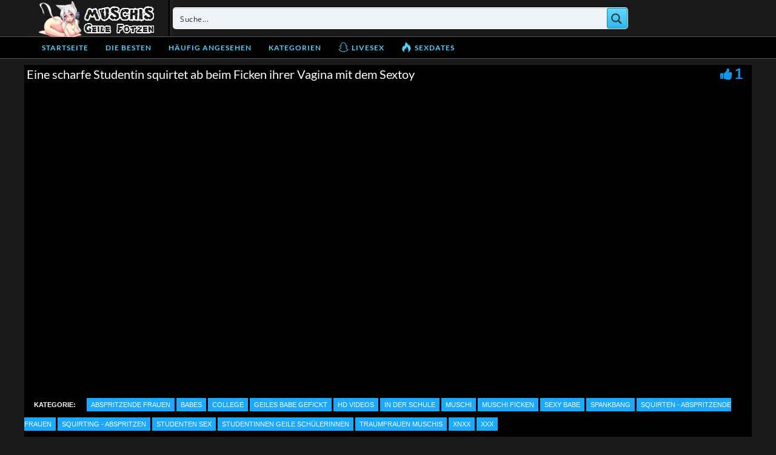

--- FILE ---
content_type: text/html; charset=UTF-8
request_url: https://www.deinemuschis.com/eine-scharfe-studentin-squirtet-ab-beim-ficken-ihrer-vagina-mit-dem-sextoy/
body_size: 27694
content:
<!DOCTYPE html>
<html lang="de">
<head>
	<meta charset="UTF-8">
    <!--[if IE]><meta http-equiv="X-UA-Compatible" content="IE=edge"><![endif]-->
	<meta name="viewport" content="width=device-width, initial-scale=1">
	<!--[if lt IE 9]>
	  <script src="https://www.deinemuschis.com/wp-content/themes/deinemuschis/assets/js/ie8/html5shiv.js"></script>
      <script src="https://www.deinemuschis.com/wp-content/themes/deinemuschis/assets/js/ie8/respond.min.js"></script>
	<![endif]-->	
<meta name="advertising-site-verification" content="225738ba3b4220bf03d1468161178018" />
<meta name="referrer" content="never">
<script>var mars_ajax_url = "https://www.deinemuschis.com/wp-admin/admin-ajax.php";</script><meta name='robots' content='index, follow, max-image-preview:large, max-snippet:-1, max-video-preview:-1' />

	<!-- This site is optimized with the Yoast SEO plugin v26.7 - https://yoast.com/wordpress/plugins/seo/ -->
	<title>Eine scharfe Studentin squirtet ab beim Ficken ihrer Vagina mit dem Sextoy &#8226; Deine Muschis</title>
	<meta name="description" content="Jetzt den Porno Eine scharfe Studentin squirtet ab beim Ficken ihrer Vagina mit dem Sextoy kostenlos ansehen und genießen. Geile Sexfilme auch in HD und Deutsch." />
	<link rel="canonical" href="https://www.deinemuschis.com/eine-scharfe-studentin-squirtet-ab-beim-ficken-ihrer-vagina-mit-dem-sextoy/" />
	<meta property="og:locale" content="de_DE" />
	<meta property="og:type" content="article" />
	<meta property="og:title" content="Eine scharfe Studentin squirtet ab beim Ficken ihrer Vagina mit dem Sextoy &#8226; Deine Muschis" />
	<meta property="og:description" content="Jetzt den Porno Eine scharfe Studentin squirtet ab beim Ficken ihrer Vagina mit dem Sextoy kostenlos ansehen und genießen. Geile Sexfilme auch in HD und Deutsch." />
	<meta property="og:url" content="https://www.deinemuschis.com/eine-scharfe-studentin-squirtet-ab-beim-ficken-ihrer-vagina-mit-dem-sextoy/" />
	<meta property="og:site_name" content="Geile Muschi Pornos kostenlos ansehen" />
	<meta name="twitter:card" content="summary_large_image" />
	<script type="application/ld+json" class="yoast-schema-graph">{"@context":"https://schema.org","@graph":[{"@type":"WebPage","@id":"https://www.deinemuschis.com/eine-scharfe-studentin-squirtet-ab-beim-ficken-ihrer-vagina-mit-dem-sextoy/","url":"https://www.deinemuschis.com/eine-scharfe-studentin-squirtet-ab-beim-ficken-ihrer-vagina-mit-dem-sextoy/","name":"Eine scharfe Studentin squirtet ab beim Ficken ihrer Vagina mit dem Sextoy &#8226; Deine Muschis","isPartOf":{"@id":"https://www.deinemuschis.com/#website"},"datePublished":"2021-10-28T01:07:22+00:00","description":"Jetzt den Porno Eine scharfe Studentin squirtet ab beim Ficken ihrer Vagina mit dem Sextoy kostenlos ansehen und genießen. Geile Sexfilme auch in HD und Deutsch.","breadcrumb":{"@id":"https://www.deinemuschis.com/eine-scharfe-studentin-squirtet-ab-beim-ficken-ihrer-vagina-mit-dem-sextoy/#breadcrumb"},"inLanguage":"de","potentialAction":[{"@type":"ReadAction","target":["https://www.deinemuschis.com/eine-scharfe-studentin-squirtet-ab-beim-ficken-ihrer-vagina-mit-dem-sextoy/"]}]},{"@type":"BreadcrumbList","@id":"https://www.deinemuschis.com/eine-scharfe-studentin-squirtet-ab-beim-ficken-ihrer-vagina-mit-dem-sextoy/#breadcrumb","itemListElement":[{"@type":"ListItem","position":1,"name":"Startseite","item":"https://www.deinemuschis.com/"},{"@type":"ListItem","position":2,"name":"Videos","item":"https://www.deinemuschis.com/video/"},{"@type":"ListItem","position":3,"name":"abspritzende frauen","item":"https://www.deinemuschis.com/category/abspritzende-frauen/"},{"@type":"ListItem","position":4,"name":"Eine scharfe Studentin squirtet ab beim Ficken ihrer Vagina mit dem Sextoy"}]},{"@type":"WebSite","@id":"https://www.deinemuschis.com/#website","url":"https://www.deinemuschis.com/","name":"Geile Muschi Pornos kostenlos ansehen","description":"Schau dir jeden Tag gratis die besten Muschi Videos an","potentialAction":[{"@type":"SearchAction","target":{"@type":"EntryPoint","urlTemplate":"https://www.deinemuschis.com/?s={search_term_string}"},"query-input":{"@type":"PropertyValueSpecification","valueRequired":true,"valueName":"search_term_string"}}],"inLanguage":"de"}]}</script>
	<!-- / Yoast SEO plugin. -->


<link rel='dns-prefetch' href='//code.jquery.com' />
<link rel='dns-prefetch' href='//cdnjs.cloudflare.com' />
<link rel='dns-prefetch' href='//www.googletagmanager.com' />
<link rel='dns-prefetch' href='//fonts.googleapis.com' />
<link rel="alternate" type="application/rss+xml" title="Geile Muschi Pornos kostenlos ansehen &raquo; Feed" href="https://www.deinemuschis.com/feed/" />
<link rel="alternate" type="application/rss+xml" title="Geile Muschi Pornos kostenlos ansehen &raquo; Kommentar-Feed" href="https://www.deinemuschis.com/comments/feed/" />
<link rel="alternate" title="oEmbed (JSON)" type="application/json+oembed" href="https://www.deinemuschis.com/wp-json/oembed/1.0/embed?url=https%3A%2F%2Fwww.deinemuschis.com%2Feine-scharfe-studentin-squirtet-ab-beim-ficken-ihrer-vagina-mit-dem-sextoy%2F" />
<link rel="alternate" title="oEmbed (XML)" type="text/xml+oembed" href="https://www.deinemuschis.com/wp-json/oembed/1.0/embed?url=https%3A%2F%2Fwww.deinemuschis.com%2Feine-scharfe-studentin-squirtet-ab-beim-ficken-ihrer-vagina-mit-dem-sextoy%2F&#038;format=xml" />
<style id='wp-img-auto-sizes-contain-inline-css' type='text/css'>
img:is([sizes=auto i],[sizes^="auto," i]){contain-intrinsic-size:3000px 1500px}
/*# sourceURL=wp-img-auto-sizes-contain-inline-css */
</style>
<link rel='stylesheet' id='dashicons-css' href='https://www.deinemuschis.com/wp-includes/css/dashicons.min.css' type='text/css' media='all' />
<link rel='stylesheet' id='elusive-css' href='https://www.deinemuschis.com/wp-content/plugins/menu-icons/vendor/codeinwp/icon-picker/css/types/elusive.min.css' type='text/css' media='all' />
<link rel='stylesheet' id='menu-icon-font-awesome-css' href='https://www.deinemuschis.com/wp-content/plugins/menu-icons/css/fontawesome/css/all.min.css' type='text/css' media='all' />
<link rel='stylesheet' id='foundation-icons-css' href='https://www.deinemuschis.com/wp-content/plugins/menu-icons/vendor/codeinwp/icon-picker/css/types/foundation-icons.min.css' type='text/css' media='all' />
<link rel='stylesheet' id='genericons-css' href='https://www.deinemuschis.com/wp-content/plugins/menu-icons/vendor/codeinwp/icon-picker/css/types/genericons.min.css' type='text/css' media='all' />
<link rel='stylesheet' id='menu-icons-extra-css' href='https://www.deinemuschis.com/wp-content/plugins/menu-icons/css/extra.min.css' type='text/css' media='all' />
<style id='wp-block-library-inline-css' type='text/css'>
:root{--wp-block-synced-color:#7a00df;--wp-block-synced-color--rgb:122,0,223;--wp-bound-block-color:var(--wp-block-synced-color);--wp-editor-canvas-background:#ddd;--wp-admin-theme-color:#007cba;--wp-admin-theme-color--rgb:0,124,186;--wp-admin-theme-color-darker-10:#006ba1;--wp-admin-theme-color-darker-10--rgb:0,107,160.5;--wp-admin-theme-color-darker-20:#005a87;--wp-admin-theme-color-darker-20--rgb:0,90,135;--wp-admin-border-width-focus:2px}@media (min-resolution:192dpi){:root{--wp-admin-border-width-focus:1.5px}}.wp-element-button{cursor:pointer}:root .has-very-light-gray-background-color{background-color:#eee}:root .has-very-dark-gray-background-color{background-color:#313131}:root .has-very-light-gray-color{color:#eee}:root .has-very-dark-gray-color{color:#313131}:root .has-vivid-green-cyan-to-vivid-cyan-blue-gradient-background{background:linear-gradient(135deg,#00d084,#0693e3)}:root .has-purple-crush-gradient-background{background:linear-gradient(135deg,#34e2e4,#4721fb 50%,#ab1dfe)}:root .has-hazy-dawn-gradient-background{background:linear-gradient(135deg,#faaca8,#dad0ec)}:root .has-subdued-olive-gradient-background{background:linear-gradient(135deg,#fafae1,#67a671)}:root .has-atomic-cream-gradient-background{background:linear-gradient(135deg,#fdd79a,#004a59)}:root .has-nightshade-gradient-background{background:linear-gradient(135deg,#330968,#31cdcf)}:root .has-midnight-gradient-background{background:linear-gradient(135deg,#020381,#2874fc)}:root{--wp--preset--font-size--normal:16px;--wp--preset--font-size--huge:42px}.has-regular-font-size{font-size:1em}.has-larger-font-size{font-size:2.625em}.has-normal-font-size{font-size:var(--wp--preset--font-size--normal)}.has-huge-font-size{font-size:var(--wp--preset--font-size--huge)}.has-text-align-center{text-align:center}.has-text-align-left{text-align:left}.has-text-align-right{text-align:right}.has-fit-text{white-space:nowrap!important}#end-resizable-editor-section{display:none}.aligncenter{clear:both}.items-justified-left{justify-content:flex-start}.items-justified-center{justify-content:center}.items-justified-right{justify-content:flex-end}.items-justified-space-between{justify-content:space-between}.screen-reader-text{border:0;clip-path:inset(50%);height:1px;margin:-1px;overflow:hidden;padding:0;position:absolute;width:1px;word-wrap:normal!important}.screen-reader-text:focus{background-color:#ddd;clip-path:none;color:#444;display:block;font-size:1em;height:auto;left:5px;line-height:normal;padding:15px 23px 14px;text-decoration:none;top:5px;width:auto;z-index:100000}html :where(.has-border-color){border-style:solid}html :where([style*=border-top-color]){border-top-style:solid}html :where([style*=border-right-color]){border-right-style:solid}html :where([style*=border-bottom-color]){border-bottom-style:solid}html :where([style*=border-left-color]){border-left-style:solid}html :where([style*=border-width]){border-style:solid}html :where([style*=border-top-width]){border-top-style:solid}html :where([style*=border-right-width]){border-right-style:solid}html :where([style*=border-bottom-width]){border-bottom-style:solid}html :where([style*=border-left-width]){border-left-style:solid}html :where(img[class*=wp-image-]){height:auto;max-width:100%}:where(figure){margin:0 0 1em}html :where(.is-position-sticky){--wp-admin--admin-bar--position-offset:var(--wp-admin--admin-bar--height,0px)}@media screen and (max-width:600px){html :where(.is-position-sticky){--wp-admin--admin-bar--position-offset:0px}}

/*# sourceURL=wp-block-library-inline-css */
</style><style id='global-styles-inline-css' type='text/css'>
:root{--wp--preset--aspect-ratio--square: 1;--wp--preset--aspect-ratio--4-3: 4/3;--wp--preset--aspect-ratio--3-4: 3/4;--wp--preset--aspect-ratio--3-2: 3/2;--wp--preset--aspect-ratio--2-3: 2/3;--wp--preset--aspect-ratio--16-9: 16/9;--wp--preset--aspect-ratio--9-16: 9/16;--wp--preset--color--black: #000000;--wp--preset--color--cyan-bluish-gray: #abb8c3;--wp--preset--color--white: #ffffff;--wp--preset--color--pale-pink: #f78da7;--wp--preset--color--vivid-red: #cf2e2e;--wp--preset--color--luminous-vivid-orange: #ff6900;--wp--preset--color--luminous-vivid-amber: #fcb900;--wp--preset--color--light-green-cyan: #7bdcb5;--wp--preset--color--vivid-green-cyan: #00d084;--wp--preset--color--pale-cyan-blue: #8ed1fc;--wp--preset--color--vivid-cyan-blue: #0693e3;--wp--preset--color--vivid-purple: #9b51e0;--wp--preset--gradient--vivid-cyan-blue-to-vivid-purple: linear-gradient(135deg,rgb(6,147,227) 0%,rgb(155,81,224) 100%);--wp--preset--gradient--light-green-cyan-to-vivid-green-cyan: linear-gradient(135deg,rgb(122,220,180) 0%,rgb(0,208,130) 100%);--wp--preset--gradient--luminous-vivid-amber-to-luminous-vivid-orange: linear-gradient(135deg,rgb(252,185,0) 0%,rgb(255,105,0) 100%);--wp--preset--gradient--luminous-vivid-orange-to-vivid-red: linear-gradient(135deg,rgb(255,105,0) 0%,rgb(207,46,46) 100%);--wp--preset--gradient--very-light-gray-to-cyan-bluish-gray: linear-gradient(135deg,rgb(238,238,238) 0%,rgb(169,184,195) 100%);--wp--preset--gradient--cool-to-warm-spectrum: linear-gradient(135deg,rgb(74,234,220) 0%,rgb(151,120,209) 20%,rgb(207,42,186) 40%,rgb(238,44,130) 60%,rgb(251,105,98) 80%,rgb(254,248,76) 100%);--wp--preset--gradient--blush-light-purple: linear-gradient(135deg,rgb(255,206,236) 0%,rgb(152,150,240) 100%);--wp--preset--gradient--blush-bordeaux: linear-gradient(135deg,rgb(254,205,165) 0%,rgb(254,45,45) 50%,rgb(107,0,62) 100%);--wp--preset--gradient--luminous-dusk: linear-gradient(135deg,rgb(255,203,112) 0%,rgb(199,81,192) 50%,rgb(65,88,208) 100%);--wp--preset--gradient--pale-ocean: linear-gradient(135deg,rgb(255,245,203) 0%,rgb(182,227,212) 50%,rgb(51,167,181) 100%);--wp--preset--gradient--electric-grass: linear-gradient(135deg,rgb(202,248,128) 0%,rgb(113,206,126) 100%);--wp--preset--gradient--midnight: linear-gradient(135deg,rgb(2,3,129) 0%,rgb(40,116,252) 100%);--wp--preset--font-size--small: 13px;--wp--preset--font-size--medium: 20px;--wp--preset--font-size--large: 36px;--wp--preset--font-size--x-large: 42px;--wp--preset--spacing--20: 0.44rem;--wp--preset--spacing--30: 0.67rem;--wp--preset--spacing--40: 1rem;--wp--preset--spacing--50: 1.5rem;--wp--preset--spacing--60: 2.25rem;--wp--preset--spacing--70: 3.38rem;--wp--preset--spacing--80: 5.06rem;--wp--preset--shadow--natural: 6px 6px 9px rgba(0, 0, 0, 0.2);--wp--preset--shadow--deep: 12px 12px 50px rgba(0, 0, 0, 0.4);--wp--preset--shadow--sharp: 6px 6px 0px rgba(0, 0, 0, 0.2);--wp--preset--shadow--outlined: 6px 6px 0px -3px rgb(255, 255, 255), 6px 6px rgb(0, 0, 0);--wp--preset--shadow--crisp: 6px 6px 0px rgb(0, 0, 0);}:where(.is-layout-flex){gap: 0.5em;}:where(.is-layout-grid){gap: 0.5em;}body .is-layout-flex{display: flex;}.is-layout-flex{flex-wrap: wrap;align-items: center;}.is-layout-flex > :is(*, div){margin: 0;}body .is-layout-grid{display: grid;}.is-layout-grid > :is(*, div){margin: 0;}:where(.wp-block-columns.is-layout-flex){gap: 2em;}:where(.wp-block-columns.is-layout-grid){gap: 2em;}:where(.wp-block-post-template.is-layout-flex){gap: 1.25em;}:where(.wp-block-post-template.is-layout-grid){gap: 1.25em;}.has-black-color{color: var(--wp--preset--color--black) !important;}.has-cyan-bluish-gray-color{color: var(--wp--preset--color--cyan-bluish-gray) !important;}.has-white-color{color: var(--wp--preset--color--white) !important;}.has-pale-pink-color{color: var(--wp--preset--color--pale-pink) !important;}.has-vivid-red-color{color: var(--wp--preset--color--vivid-red) !important;}.has-luminous-vivid-orange-color{color: var(--wp--preset--color--luminous-vivid-orange) !important;}.has-luminous-vivid-amber-color{color: var(--wp--preset--color--luminous-vivid-amber) !important;}.has-light-green-cyan-color{color: var(--wp--preset--color--light-green-cyan) !important;}.has-vivid-green-cyan-color{color: var(--wp--preset--color--vivid-green-cyan) !important;}.has-pale-cyan-blue-color{color: var(--wp--preset--color--pale-cyan-blue) !important;}.has-vivid-cyan-blue-color{color: var(--wp--preset--color--vivid-cyan-blue) !important;}.has-vivid-purple-color{color: var(--wp--preset--color--vivid-purple) !important;}.has-black-background-color{background-color: var(--wp--preset--color--black) !important;}.has-cyan-bluish-gray-background-color{background-color: var(--wp--preset--color--cyan-bluish-gray) !important;}.has-white-background-color{background-color: var(--wp--preset--color--white) !important;}.has-pale-pink-background-color{background-color: var(--wp--preset--color--pale-pink) !important;}.has-vivid-red-background-color{background-color: var(--wp--preset--color--vivid-red) !important;}.has-luminous-vivid-orange-background-color{background-color: var(--wp--preset--color--luminous-vivid-orange) !important;}.has-luminous-vivid-amber-background-color{background-color: var(--wp--preset--color--luminous-vivid-amber) !important;}.has-light-green-cyan-background-color{background-color: var(--wp--preset--color--light-green-cyan) !important;}.has-vivid-green-cyan-background-color{background-color: var(--wp--preset--color--vivid-green-cyan) !important;}.has-pale-cyan-blue-background-color{background-color: var(--wp--preset--color--pale-cyan-blue) !important;}.has-vivid-cyan-blue-background-color{background-color: var(--wp--preset--color--vivid-cyan-blue) !important;}.has-vivid-purple-background-color{background-color: var(--wp--preset--color--vivid-purple) !important;}.has-black-border-color{border-color: var(--wp--preset--color--black) !important;}.has-cyan-bluish-gray-border-color{border-color: var(--wp--preset--color--cyan-bluish-gray) !important;}.has-white-border-color{border-color: var(--wp--preset--color--white) !important;}.has-pale-pink-border-color{border-color: var(--wp--preset--color--pale-pink) !important;}.has-vivid-red-border-color{border-color: var(--wp--preset--color--vivid-red) !important;}.has-luminous-vivid-orange-border-color{border-color: var(--wp--preset--color--luminous-vivid-orange) !important;}.has-luminous-vivid-amber-border-color{border-color: var(--wp--preset--color--luminous-vivid-amber) !important;}.has-light-green-cyan-border-color{border-color: var(--wp--preset--color--light-green-cyan) !important;}.has-vivid-green-cyan-border-color{border-color: var(--wp--preset--color--vivid-green-cyan) !important;}.has-pale-cyan-blue-border-color{border-color: var(--wp--preset--color--pale-cyan-blue) !important;}.has-vivid-cyan-blue-border-color{border-color: var(--wp--preset--color--vivid-cyan-blue) !important;}.has-vivid-purple-border-color{border-color: var(--wp--preset--color--vivid-purple) !important;}.has-vivid-cyan-blue-to-vivid-purple-gradient-background{background: var(--wp--preset--gradient--vivid-cyan-blue-to-vivid-purple) !important;}.has-light-green-cyan-to-vivid-green-cyan-gradient-background{background: var(--wp--preset--gradient--light-green-cyan-to-vivid-green-cyan) !important;}.has-luminous-vivid-amber-to-luminous-vivid-orange-gradient-background{background: var(--wp--preset--gradient--luminous-vivid-amber-to-luminous-vivid-orange) !important;}.has-luminous-vivid-orange-to-vivid-red-gradient-background{background: var(--wp--preset--gradient--luminous-vivid-orange-to-vivid-red) !important;}.has-very-light-gray-to-cyan-bluish-gray-gradient-background{background: var(--wp--preset--gradient--very-light-gray-to-cyan-bluish-gray) !important;}.has-cool-to-warm-spectrum-gradient-background{background: var(--wp--preset--gradient--cool-to-warm-spectrum) !important;}.has-blush-light-purple-gradient-background{background: var(--wp--preset--gradient--blush-light-purple) !important;}.has-blush-bordeaux-gradient-background{background: var(--wp--preset--gradient--blush-bordeaux) !important;}.has-luminous-dusk-gradient-background{background: var(--wp--preset--gradient--luminous-dusk) !important;}.has-pale-ocean-gradient-background{background: var(--wp--preset--gradient--pale-ocean) !important;}.has-electric-grass-gradient-background{background: var(--wp--preset--gradient--electric-grass) !important;}.has-midnight-gradient-background{background: var(--wp--preset--gradient--midnight) !important;}.has-small-font-size{font-size: var(--wp--preset--font-size--small) !important;}.has-medium-font-size{font-size: var(--wp--preset--font-size--medium) !important;}.has-large-font-size{font-size: var(--wp--preset--font-size--large) !important;}.has-x-large-font-size{font-size: var(--wp--preset--font-size--x-large) !important;}
/*# sourceURL=global-styles-inline-css */
</style>

<style id='classic-theme-styles-inline-css' type='text/css'>
/*! This file is auto-generated */
.wp-block-button__link{color:#fff;background-color:#32373c;border-radius:9999px;box-shadow:none;text-decoration:none;padding:calc(.667em + 2px) calc(1.333em + 2px);font-size:1.125em}.wp-block-file__button{background:#32373c;color:#fff;text-decoration:none}
/*# sourceURL=/wp-includes/css/classic-themes.min.css */
</style>
<link rel='stylesheet' id='bootstrap.min.css-css' href='https://www.deinemuschis.com/wp-content/themes/deinemuschis/assets/css/bootstrap.min.css' type='text/css' media='all' />
<link rel='stylesheet' id='mars-font-awesome.css-css' href='https://www.deinemuschis.com/wp-content/themes/deinemuschis/assets/css/font-awesome.min.css' type='text/css' media='all' />
<link rel='stylesheet' id='mars-googlefont-lato-css' href='//fonts.googleapis.com/css?family=Lato%3A300%2C400%2C700%2C900&#038;ver=6.9' type='text/css' media='all' />
<link rel='stylesheet' id='style-css' href='https://www.deinemuschis.com/wp-content/themes/deinemuschis/style.css' type='text/css' media='all' />
<link rel='stylesheet' id='bootstrap-multiselect.css-css' href='https://www.deinemuschis.com/wp-content/themes/deinemuschis/assets/css/bootstrap-multiselect.css' type='text/css' media='all' />
<link rel='stylesheet' id='bsf-Defaults-css' href='https://www.deinemuschis.com/wp-content/uploads/smile_fonts/Defaults/Defaults.css' type='text/css' media='all' />
<script type="text/javascript" src="https://www.deinemuschis.com/wp-includes/js/jquery/jquery.min.js" id="jquery-core-js"></script>
<script type="text/javascript" src="https://www.deinemuschis.com/wp-includes/js/jquery/jquery-migrate.min.js" id="jquery-migrate-js"></script>

<!-- Google Tag (gtac.js) durch Site-Kit hinzugefügt -->
<!-- Von Site Kit hinzugefügtes Google-Analytics-Snippet -->
<script type="text/javascript" src="https://www.googletagmanager.com/gtag/js?id=GT-NMLQG9J" id="google_gtagjs-js" async></script>
<script type="text/javascript" id="google_gtagjs-js-after">
/* <![CDATA[ */
window.dataLayer = window.dataLayer || [];function gtag(){dataLayer.push(arguments);}
gtag("set","linker",{"domains":["www.deinemuschis.com"]});
gtag("js", new Date());
gtag("set", "developer_id.dZTNiMT", true);
gtag("config", "GT-NMLQG9J");
//# sourceURL=google_gtagjs-js-after
/* ]]> */
</script>
<link rel="https://api.w.org/" href="https://www.deinemuschis.com/wp-json/" />
<meta name="generator" content="Redux 4.5.10" /><meta name="generator" content="Site Kit by Google 1.170.0" /><style>.item .meta .heart, .feat-item .feat-info .meta .heart{display:none;}
.video-info span.views{display: none;}
.video-details .date{display:none;}
.video-options{display:none;}
.post-entry{display:none;}
.social-share-buttons{display:none;}
#header-social .fa-rss{display:none;}
.post .post-header .post-meta, .post .post-header .post-meta a, .post-meta a {display:none;}
.item .meta .views, .feat-item .feat-info .meta .views{display: none;}
.meta{display:none;}
#navigation-wrapper ul.menu li a:hover{background: rgba(0, 0, 0, 1.0);}
#navigation-wrapper ul.menu li a{font-size:12px;}</style><style>.text{display:none;}</style><style type="text/css" id="custom-background-css">
body.custom-background { background-color: #191919; }
</style>
	<link rel="icon" href="https://www.deinemuschis.com/wp-content/uploads/cropped-deinemuschis-1-32x32.png" sizes="32x32" />
<link rel="icon" href="https://www.deinemuschis.com/wp-content/uploads/cropped-deinemuschis-1-192x192.png" sizes="192x192" />
<link rel="apple-touch-icon" href="https://www.deinemuschis.com/wp-content/uploads/cropped-deinemuschis-1-180x180.png" />
<meta name="msapplication-TileImage" content="https://www.deinemuschis.com/wp-content/uploads/cropped-deinemuschis-1-270x270.png" />
<noscript><style> .wpb_animate_when_almost_visible { opacity: 1; }</style></noscript><link rel='stylesheet' id='redux-custom-fonts-css' href='//www.deinemuschis.com/wp-content/uploads/redux/custom-fonts/fonts.css' type='text/css' media='all' />
<style id='asp-basic'>@keyframes aspAnFadeIn{0%{opacity:0}50%{opacity:0.6}100%{opacity:1}}@-webkit-keyframes aspAnFadeIn{0%{opacity:0}50%{opacity:0.6}100%{opacity:1}}@keyframes aspAnFadeOut{0%{opacity:1}50%{opacity:0.6}100%{opacity:0}}@-webkit-keyframes aspAnFadeOut{0%{opacity:1}50%{opacity:0.6}100%{opacity:0}}@keyframes aspAnFadeInDrop{0%{opacity:0;transform:translate(0,-50px)}100%{opacity:1;transform:translate(0,0)}}@-webkit-keyframes aspAnFadeInDrop{0%{opacity:0;transform:translate(0,-50px);-webkit-transform:translate(0,-50px)}100%{opacity:1;transform:translate(0,0);-webkit-transform:translate(0,0)}}@keyframes aspAnFadeOutDrop{0%{opacity:1;transform:translate(0,0);-webkit-transform:translate(0,0)}100%{opacity:0;transform:translate(0,-50px);-webkit-transform:translate(0,-50px)}}@-webkit-keyframes aspAnFadeOutDrop{0%{opacity:1;transform:translate(0,0);-webkit-transform:translate(0,0)}100%{opacity:0;transform:translate(0,-50px);-webkit-transform:translate(0,-50px)}}div.ajaxsearchpro.asp_an_fadeIn,div.ajaxsearchpro.asp_an_fadeOut,div.ajaxsearchpro.asp_an_fadeInDrop,div.ajaxsearchpro.asp_an_fadeOutDrop{-webkit-animation-duration:100ms;animation-duration:100ms;-webkit-animation-fill-mode:forwards;animation-fill-mode:forwards}.asp_an_fadeIn,div.ajaxsearchpro.asp_an_fadeIn{animation-name:aspAnFadeIn;-webkit-animation-name:aspAnFadeIn}.asp_an_fadeOut,div.ajaxsearchpro.asp_an_fadeOut{animation-name:aspAnFadeOut;-webkit-animation-name:aspAnFadeOut}div.ajaxsearchpro.asp_an_fadeInDrop{animation-name:aspAnFadeInDrop;-webkit-animation-name:aspAnFadeInDrop}div.ajaxsearchpro.asp_an_fadeOutDrop{animation-name:aspAnFadeOutDrop;-webkit-animation-name:aspAnFadeOutDrop}div.ajaxsearchpro.asp_main_container{transition:width 130ms linear;-webkit-transition:width 130ms linear}asp_w_container,div.asp_w.ajaxsearchpro,div.asp_w.asp_r,div.asp_w.asp_s,div.asp_w.asp_sb,div.asp_w.asp_sb *{-webkit-box-sizing:content-box;-moz-box-sizing:content-box;-ms-box-sizing:content-box;-o-box-sizing:content-box;box-sizing:content-box;padding:0;margin:0;border:0;border-radius:0;text-transform:none;text-shadow:none;box-shadow:none;text-decoration:none;text-align:left;text-indent:initial;letter-spacing:normal;font-display:swap}div.asp_w_container div[id*=__original__]{display:none !important}div.asp_w.ajaxsearchpro{-webkit-box-sizing:border-box;-moz-box-sizing:border-box;-ms-box-sizing:border-box;-o-box-sizing:border-box;box-sizing:border-box}div.asp_w.asp_r,div.asp_w.asp_r *{-webkit-touch-callout:none;-webkit-user-select:none;-khtml-user-select:none;-moz-user-select:none;-ms-user-select:none;user-select:none}div.asp_w.ajaxsearchpro input[type=text]::-ms-clear{display:none;width :0;height:0}div.asp_w.ajaxsearchpro input[type=text]::-ms-reveal{display:none;width :0;height:0}div.asp_w.ajaxsearchpro input[type="search"]::-webkit-search-decoration,div.asp_w.ajaxsearchpro input[type="search"]::-webkit-search-cancel-button,div.asp_w.ajaxsearchpro input[type="search"]::-webkit-search-results-button,div.asp_w.ajaxsearchpro input[type="search"]::-webkit-search-results-decoration{display:none}div.asp_w.ajaxsearchpro input[type="search"]{appearance:auto !important;-webkit-appearance:none !important}.clear{clear:both}.asp_clear{clear:both !important;margin:0 !important;padding:0 !important;width:auto !important;height:0 !important}.hiddend{display:none !important}div.asp_w.ajaxsearchpro{width:100%;height:auto;border-radius:0;background:rgba(255,255,255,0);overflow:hidden}div.asp_w.ajaxsearchpro.asp_non_compact{min-width:200px}#asp_absolute_overlay{width:0;height:0;position:fixed;text-align:center;background:rgba(255,255,255,0.5);top:0;left:0;display:block;z-index:0;opacity:0;transition:opacity 200ms linear;-webkit-transition:opacity 200ms linear}div.asp_m.ajaxsearchpro .proinput input:before,div.asp_m.ajaxsearchpro .proinput input:after,div.asp_m.ajaxsearchpro .proinput form:before,div.asp_m.ajaxsearchpro .proinput form:after{display:none}div.asp_w.ajaxsearchpro textarea:focus,div.asp_w.ajaxsearchpro input:focus{outline:none}div.asp_m.ajaxsearchpro .probox .proinput input::-ms-clear{display:none}div.asp_m.ajaxsearchpro .probox{width:auto;border-radius:5px;background:#FFF;overflow:hidden;border:1px solid #FFF;box-shadow:1px 0 3px #CCC inset;display:-webkit-flex;display:flex;-webkit-flex-direction:row;flex-direction:row;direction:ltr;align-items:stretch;isolation:isolate}div.asp_m.ajaxsearchpro .probox .proinput{width:1px;height:100%;margin:0 0 0 10px;padding:0 5px;float:left;box-shadow:none;position:relative;flex:1 1 auto;-webkit-flex:1 1 auto;z-index:0}div.asp_m.ajaxsearchpro .probox .proinput form{height:100%;margin:0 !important;padding:0 !important}div.asp_m.ajaxsearchpro .probox .proinput input{height:100%;width:100%;border:0;background:transparent;box-shadow:none;margin:-1px;padding:0;left:0;padding-top:2px;min-width:120px;min-height:unset;max-height:unset}div.asp_m.ajaxsearchpro .probox .proinput input.autocomplete{border:0;background:transparent;width:100%;box-shadow:none;margin:0;padding:0;left:0}div.asp_m.ajaxsearchpro .probox .proinput.iepaddingfix{padding-top:0}div.asp_m.ajaxsearchpro .probox .proloading,div.asp_m.ajaxsearchpro .probox .proclose,div.asp_m.ajaxsearchpro .probox .promagnifier,div.asp_m.ajaxsearchpro .probox .prosettings{width:20px;height:20px;background:none;background-size:20px 20px;float:right;box-shadow:none;margin:0;padding:0;text-align:center;z-index:1}div.asp_m.ajaxsearchpro button.promagnifier:focus-visible{box-shadow:inset 0 0 0 2px rgba(0,0,0,0.4)}div.asp_m.ajaxsearchpro .probox .proloading,div.asp_m.ajaxsearchpro .probox .proclose{background-position:center center;display:none;background-size:auto;background-repeat:no-repeat;background-color:transparent}div.asp_m.ajaxsearchpro .probox .proloading{padding:2px;box-sizing:border-box}div.asp_m.ajaxsearchpro .probox .proclose{position:relative;cursor:pointer;z-index:2}div.asp_m.ajaxsearchpro .probox .promagnifier .innericon,div.asp_m.ajaxsearchpro .probox .prosettings .innericon,div.asp_m.ajaxsearchpro .probox .proclose .innericon{background-size:20px 20px;background-position:center center;background-repeat:no-repeat;background-color:transparent;width:100%;height:100%;line-height:initial;text-align:center;overflow:hidden}div.asp_m.ajaxsearchpro .probox .promagnifier .innericon svg,div.asp_m.ajaxsearchpro .probox .prosettings .innericon svg,div.asp_m.ajaxsearchpro .probox .proloading svg{height:100%;width:22px;vertical-align:baseline;display:inline-block}div.asp_m.ajaxsearchpro .probox .proclose svg{background:#333;border-radius:50%;position:absolute;top:50%;width:20px;height:20px;margin-top:-10px;left:50%;margin-left:-10px;fill:#fefefe;padding:4px;box-sizing:border-box;box-shadow:0 0 0 2px rgba(255,255,255,0.9)}.opacityOne{opacity:1}.opacityZero{opacity:0}div.asp_w.asp_s [disabled].noUi-connect,div.asp_w.asp_s [disabled] .noUi-connect{background:#B8B8B8}div.asp_w.asp_s [disabled] .noUi-handle{cursor:not-allowed}div.asp_w.asp_r p.showmore{display:none;margin:5px 0}div.asp_w.asp_r.asp_more_res_loading p.showmore a,div.asp_w.asp_r.asp_more_res_loading p.showmore a span{color:transparent !important}@-webkit-keyframes shm-rot-simple{0%{-webkit-transform:rotate(0deg);transform:rotate(0deg);opacity:1}50%{-webkit-transform:rotate(180deg);transform:rotate(180deg);opacity:0.85}100%{-webkit-transform:rotate(360deg);transform:rotate(360deg);opacity:1}}@keyframes shm-rot-simple{0%{-webkit-transform:rotate(0deg);transform:rotate(0deg);opacity:1}50%{-webkit-transform:rotate(180deg);transform:rotate(180deg);opacity:0.85}100%{-webkit-transform:rotate(360deg);transform:rotate(360deg);opacity:1}}div.asp_w.asp_r div.asp_showmore_container{position:relative}div.asp_w.asp_r. div.asp_moreres_loader{display:none;position:absolute;width:100%;height:100%;top:0;left:0;background:rgba(255,255,255,0.2)}div.asp_w.asp_r.asp_more_res_loading div.asp_moreres_loader{display:block !important}div.asp_w.asp_r div.asp_moreres_loader-inner{height:24px;width:24px;animation:shm-rot-simple 0.8s infinite linear;-webkit-animation:shm-rot-simple 0.8s infinite linear;border:4px solid #353535;border-right-color:transparent;border-radius:50%;box-sizing:border-box;position:absolute;top:50%;margin:-12px auto auto -12px;left:50%}div.asp_hidden_data,div.asp_hidden_data *{display:none}div.asp_w.asp_r{display:none}div.asp_w.asp_r *{text-decoration:none;text-shadow:none}div.asp_w.asp_r .results{overflow:hidden;width:auto;height:0;margin:0;padding:0}div.asp_w.asp_r .results .asp_nores{overflow:hidden;width:100%;height:auto;line-height:initial;text-align:center;margin:0;background:#FFF;padding:10px 3px;color:#222}div.asp_w.asp_r .results .item{overflow:hidden;width:auto;margin:0;padding:3px;position:relative;background:#f4f4f4;border-left:1px solid rgba(255,255,255,0.6);border-right:1px solid rgba(255,255,255,0.4)}div.asp_w.asp_r .results .item,div.asp_w.asp_r .results .asp_group_header{animation-delay:0s;animation-duration:0.5s;animation-fill-mode:both;animation-timing-function:ease;backface-visibility:hidden;-webkit-animation-delay:0s;-webkit-animation-duration:0.5s;-webkit-animation-fill-mode:both;-webkit-animation-timing-function:ease;-webkit-backface-visibility:hidden}div.asp_w.asp_r .results .item .asp_image{overflow:hidden;background:transparent;padding:0;float:left;background-position:center;background-size:cover;position:relative}div.asp_w.asp_r .results .asp_image canvas{display:none}div.asp_w.asp_r .results .asp_image .asp_item_canvas{position:absolute;top:0;left:0;right:0;bottom:0;margin:0;width:100%;height:100%;z-index:1;display:block;opacity:1;background-position:inherit;background-size:inherit;transition:opacity 0.5s}div.asp_w.asp_r .results .item:hover .asp_image .asp_item_canvas,div.asp_w.asp_r .results figure:hover .asp_image .asp_item_canvas{opacity:0}div.asp_w.asp_r a.asp_res_image_url,div.asp_w.asp_r a.asp_res_image_url:hover,div.asp_w.asp_r a.asp_res_image_url:focus,div.asp_w.asp_r a.asp_res_image_url:active{box-shadow:none !important;border:none !important;margin:0 !important;padding:0 !important;display:inline !important}div.asp_w.asp_r .results .item .asp_image_auto{width:auto !important;height:auto !important}div.asp_w.asp_r .results .item .asp_image img{width:100%;height:100%}div.asp_w.asp_r .results a span.overlap{position:absolute;width:100%;height:100%;top:0;left:0;z-index:1}div.asp_w.asp_r .resdrg{height:auto}div.asp_w.ajaxsearchpro .asp_group_header:first-of-type{margin:0 0 -3px !important}div.asp_w.asp_r.vertical .results .item:first-child{border-radius:0}div.asp_w.asp_r.vertical .results .item:last-child{border-radius:0;margin-bottom:0}div.asp_w.asp_r.vertical .results .item:last-child:after{height:0;margin:0;width:0}.asp_two_column{margin:8px 0 12px 0}.asp_two_column .asp_two_column_first,.asp_two_column .asp_two_column_last{width:48%;padding:1% 2% 1% 0;float:left;box-sizing:content-box}.asp_two_column .asp_two_column_last{padding:1% 0 1% 2%}.asp_shortcodes_container{display:-webkit-flex;display:flex;-webkit-flex-wrap:wrap;flex-wrap:wrap;margin:-10px 0 12px -10px;box-sizing:border-box}.asp_shortcodes_container .asp_shortcode_column{-webkit-flex-grow:0;flex-grow:0;-webkit-flex-shrink:1;flex-shrink:1;min-width:120px;padding:10px 0 0 10px;flex-basis:33%;-webkit-flex-basis:33%;box-sizing:border-box}p.asp-try{color:#555;font-size:14px;margin-top:5px;line-height:28px;font-weight:300;visibility:hidden}p.asp-try a{color:#FFB556;margin-left:10px;cursor:pointer;display:inline-block}.asp_ac_autocomplete,.asp_ac_autocomplete div,.asp_ac_autocomplete span{}.asp_ac_autocomplete{display:inline;position:relative;word-spacing:normal;text-transform:none;text-indent:0;text-shadow:none;text-align:start}.asp_ac_autocomplete .asp_ac_autocomplete_dropdown{position:absolute;border:1px solid #ccc;border-top-color:#d9d9d9;box-shadow:0 2px 4px rgba(0,0,0,0.2);-webkit-box-shadow:0 2px 4px rgba(0,0,0,0.2);cursor:default;display:none;z-index:1001;margin-top:-1px;background-color:#fff;min-width:100%;overflow:auto}.asp_ac_autocomplete .asp_ac_autocomplete_hint{position:absolute;z-index:1;color:#ccc !important;-webkit-text-fill-color:#ccc !important;text-fill-color:#ccc !important;overflow:hidden !important;white-space:pre !important}.asp_ac_autocomplete .asp_ac_autocomplete_hint span{color:transparent;opacity:0.0}.asp_ac_autocomplete .asp_ac_autocomplete_dropdown>div{background:#fff;white-space:nowrap;cursor:pointer;line-height:1.5em;padding:2px 0 2px 0}.asp_ac_autocomplete .asp_ac_autocomplete_dropdown>div.active{background:#0097CF;color:#FFF}.rtl .asp_content,.rtl .asp_nores,.rtl .asp_content *,.rtl .asp_nores *,.rtl .searchsettings form{text-align:right !important;direction:rtl !important}.rtl .asp_nores>*{display:inline-block}.rtl .searchsettings .asp_option{flex-direction:row-reverse !important;-webkit-flex-direction:row-reverse !important}.rtl .asp_option{direction:ltr}.rtl .asp_label,.rtl .asp_option div.asp_option_label{text-align:right !important}.rtl .asp_label{max-width:1000px !important;width:100%;direction:rtl !important}.rtl .asp_label input[type=radio]{margin:0 0 0 6px !important}.rtl .asp_option_cat_level-0 div.asp_option_label{font-weight:bold !important}.rtl fieldset .asp_option_cat_level-1{margin-right:12px !important;margin-left:0}.rtl fieldset .asp_option_cat_level-2{margin-right:24px !important;margin-left:0}.rtl fieldset .asp_option_cat_level-3{margin-right:36px !important;margin-left:0}.rtl .searchsettings legend{text-align:right !important;display:block;width:100%}.rtl .searchsettings input[type=text],.rtl .searchsettings select{direction:rtl !important;text-align:right !important}.rtl div.asp_w.asp_s.searchsettings form,.rtl div.asp_w.asp_sb.searchsettings form{flex-direction:row-reverse !important}.rtl div.horizontal.asp_r div.item{float:right !important}.rtl p.asp-try{direction:rtl;text-align:right;margin-right:10px;width:auto !important}.asp_elementor_nores{text-align:center}.elementor-sticky__spacer .asp_w,.elementor-sticky__spacer .asp-try{visibility:hidden !important;opacity:0 !important;z-index:-1 !important}</style><style id='asp-instance-1'>div[id*='ajaxsearchpro1_'] div.asp_loader,div[id*='ajaxsearchpro1_'] div.asp_loader *{box-sizing:border-box !important;margin:0;padding:0;box-shadow:none}div[id*='ajaxsearchpro1_'] div.asp_loader{box-sizing:border-box;display:flex;flex:0 1 auto;flex-direction:column;flex-grow:0;flex-shrink:0;flex-basis:28px;max-width:100%;max-height:100%;align-items:center;justify-content:center}div[id*='ajaxsearchpro1_'] div.asp_loader-inner{width:100%;margin:0 auto;text-align:center;height:100%}@-webkit-keyframes rotate-simple{0%{-webkit-transform:rotate(0deg);transform:rotate(0deg)}50%{-webkit-transform:rotate(180deg);transform:rotate(180deg)}100%{-webkit-transform:rotate(360deg);transform:rotate(360deg)}}@keyframes rotate-simple{0%{-webkit-transform:rotate(0deg);transform:rotate(0deg)}50%{-webkit-transform:rotate(180deg);transform:rotate(180deg)}100%{-webkit-transform:rotate(360deg);transform:rotate(360deg)}}div[id*='ajaxsearchpro1_'] div.asp_simple-circle{margin:0;height:100%;width:100%;animation:rotate-simple 0.8s infinite linear;-webkit-animation:rotate-simple 0.8s infinite linear;border:4px solid rgb(54,54,54);border-right-color:transparent;border-radius:50%;box-sizing:border-box}div[id*='ajaxsearchprores1_'] .asp_res_loader div.asp_loader,div[id*='ajaxsearchprores1_'] .asp_res_loader div.asp_loader *{box-sizing:border-box !important;margin:0;padding:0;box-shadow:none}div[id*='ajaxsearchprores1_'] .asp_res_loader div.asp_loader{box-sizing:border-box;display:flex;flex:0 1 auto;flex-direction:column;flex-grow:0;flex-shrink:0;flex-basis:28px;max-width:100%;max-height:100%;align-items:center;justify-content:center}div[id*='ajaxsearchprores1_'] .asp_res_loader div.asp_loader-inner{width:100%;margin:0 auto;text-align:center;height:100%}@-webkit-keyframes rotate-simple{0%{-webkit-transform:rotate(0deg);transform:rotate(0deg)}50%{-webkit-transform:rotate(180deg);transform:rotate(180deg)}100%{-webkit-transform:rotate(360deg);transform:rotate(360deg)}}@keyframes rotate-simple{0%{-webkit-transform:rotate(0deg);transform:rotate(0deg)}50%{-webkit-transform:rotate(180deg);transform:rotate(180deg)}100%{-webkit-transform:rotate(360deg);transform:rotate(360deg)}}div[id*='ajaxsearchprores1_'] .asp_res_loader div.asp_simple-circle{margin:0;height:100%;width:100%;animation:rotate-simple 0.8s infinite linear;-webkit-animation:rotate-simple 0.8s infinite linear;border:4px solid rgb(54,54,54);border-right-color:transparent;border-radius:50%;box-sizing:border-box}#ajaxsearchpro1_1 div.asp_loader,#ajaxsearchpro1_2 div.asp_loader,#ajaxsearchpro1_1 div.asp_loader *,#ajaxsearchpro1_2 div.asp_loader *{box-sizing:border-box !important;margin:0;padding:0;box-shadow:none}#ajaxsearchpro1_1 div.asp_loader,#ajaxsearchpro1_2 div.asp_loader{box-sizing:border-box;display:flex;flex:0 1 auto;flex-direction:column;flex-grow:0;flex-shrink:0;flex-basis:28px;max-width:100%;max-height:100%;align-items:center;justify-content:center}#ajaxsearchpro1_1 div.asp_loader-inner,#ajaxsearchpro1_2 div.asp_loader-inner{width:100%;margin:0 auto;text-align:center;height:100%}@-webkit-keyframes rotate-simple{0%{-webkit-transform:rotate(0deg);transform:rotate(0deg)}50%{-webkit-transform:rotate(180deg);transform:rotate(180deg)}100%{-webkit-transform:rotate(360deg);transform:rotate(360deg)}}@keyframes rotate-simple{0%{-webkit-transform:rotate(0deg);transform:rotate(0deg)}50%{-webkit-transform:rotate(180deg);transform:rotate(180deg)}100%{-webkit-transform:rotate(360deg);transform:rotate(360deg)}}#ajaxsearchpro1_1 div.asp_simple-circle,#ajaxsearchpro1_2 div.asp_simple-circle{margin:0;height:100%;width:100%;animation:rotate-simple 0.8s infinite linear;-webkit-animation:rotate-simple 0.8s infinite linear;border:4px solid rgb(54,54,54);border-right-color:transparent;border-radius:50%;box-sizing:border-box}@-webkit-keyframes asp_an_fadeInDown{0%{opacity:0;-webkit-transform:translateY(-20px)}100%{opacity:1;-webkit-transform:translateY(0)}}@keyframes asp_an_fadeInDown{0%{opacity:0;transform:translateY(-20px)}100%{opacity:1;transform:translateY(0)}}.asp_an_fadeInDown{-webkit-animation-name:asp_an_fadeInDown;animation-name:asp_an_fadeInDown}div.asp_r.asp_r_1,div.asp_r.asp_r_1 *,div.asp_m.asp_m_1,div.asp_m.asp_m_1 *,div.asp_s.asp_s_1,div.asp_s.asp_s_1 *{-webkit-box-sizing:content-box;-moz-box-sizing:content-box;-ms-box-sizing:content-box;-o-box-sizing:content-box;box-sizing:content-box;border:0;border-radius:0;text-transform:none;text-shadow:none;box-shadow:none;text-decoration:none;text-align:left;letter-spacing:normal}div.asp_r.asp_r_1,div.asp_m.asp_m_1,div.asp_s.asp_s_1{-webkit-box-sizing:border-box;-moz-box-sizing:border-box;-ms-box-sizing:border-box;-o-box-sizing:border-box;box-sizing:border-box}div.asp_r.asp_r_1,div.asp_r.asp_r_1 *,div.asp_m.asp_m_1,div.asp_m.asp_m_1 *,div.asp_s.asp_s_1,div.asp_s.asp_s_1 *{padding:0;margin:0}.wpdreams_clear{clear:both}.asp_w_container_1{width:95%}#ajaxsearchpro1_1,#ajaxsearchpro1_2,div.asp_m.asp_m_1{width:100%;height:auto;max-height:none;border-radius:5px;background:#d1eaff;margin-top:0;margin-bottom:0;background-image:-webkit-linear-gradient(185deg,rgba(253,253,253,1),rgba(250,250,250,1));background-image:-moz-linear-gradient(185deg,rgba(253,253,253,1),rgba(250,250,250,1));background-image:-o-linear-gradient(185deg,rgba(253,253,253,1),rgba(250,250,250,1));background-image:-ms-linear-gradient(185deg,rgba(253,253,253,1) 0,rgba(250,250,250,1) 100%);background-image:linear-gradient(185deg,rgba(253,253,253,1),rgba(250,250,250,1));overflow:hidden;border:0 none rgb(0,0,0);border-radius:5px 5px 5px 5px;box-shadow:none}#ajaxsearchpro1_1 .probox,#ajaxsearchpro1_2 .probox,div.asp_m.asp_m_1 .probox{margin:1px;height:34px;background-image:-moz-radial-gradient(center,ellipse cover,rgba(237,243,247,1),rgba(237,243,247,1));background-image:-webkit-gradient(radial,center center,0px,center center,100%,rgba(237,243,247,1),rgba(237,243,247,1));background-image:-webkit-radial-gradient(center,ellipse cover,rgba(237,243,247,1),rgba(237,243,247,1));background-image:-o-radial-gradient(center,ellipse cover,rgba(237,243,247,1),rgba(237,243,247,1));background-image:-ms-radial-gradient(center,ellipse cover,rgba(237,243,247,1),rgba(237,243,247,1));background-image:radial-gradient(ellipse at center,rgba(237,243,247,1),rgba(237,243,247,1));border:1px none rgb(255,255,255);border-radius:3px 3px 3px 3px;box-shadow:0 1px 2px -1px rgb(141,141,141) inset}p[id*=asp-try-1]{color:rgb(85,85,85) !important;display:block}div.asp_main_container+[id*=asp-try-1]{width:95%}p[id*=asp-try-1] a{color:rgb(255,181,86) !important}p[id*=asp-try-1] a:after{color:rgb(85,85,85) !important;display:inline;content:','}p[id*=asp-try-1] a:last-child:after{display:none}#ajaxsearchpro1_1 .probox .proinput,#ajaxsearchpro1_2 .probox .proinput,div.asp_m.asp_m_1 .probox .proinput{font-weight:normal;font-family:"Open Sans";color:rgb(0,0,0);font-size:12px;line-height:15px;text-shadow:none;line-height:normal;flex-grow:1;order:5;-webkit-flex-grow:1;-webkit-order:5}#ajaxsearchpro1_1 .probox .proinput input.orig,#ajaxsearchpro1_2 .probox .proinput input.orig,div.asp_m.asp_m_1 .probox .proinput input.orig{font-weight:normal;font-family:"Open Sans";color:rgb(0,0,0);font-size:12px;line-height:15px;text-shadow:none;line-height:normal;border:0;box-shadow:none;height:34px;position:relative;z-index:2;padding:0 !important;padding-top:2px !important;margin:-1px 0 0 -4px !important;width:100%;background:transparent !important}#ajaxsearchpro1_1 .probox .proinput input.autocomplete,#ajaxsearchpro1_2 .probox .proinput input.autocomplete,div.asp_m.asp_m_1 .probox .proinput input.autocomplete{font-weight:normal;font-family:"Open Sans";color:rgb(0,0,0);font-size:12px;line-height:15px;text-shadow:none;line-height:normal;opacity:0.25;height:34px;display:block;position:relative;z-index:1;padding:0 !important;margin:-1px 0 0 -4px !important;margin-top:-34px !important;width:100%;background:transparent !important}.rtl #ajaxsearchpro1_1 .probox .proinput input.orig,.rtl #ajaxsearchpro1_2 .probox .proinput input.orig,.rtl #ajaxsearchpro1_1 .probox .proinput input.autocomplete,.rtl #ajaxsearchpro1_2 .probox .proinput input.autocomplete,.rtl div.asp_m.asp_m_1 .probox .proinput input.orig,.rtl div.asp_m.asp_m_1 .probox .proinput input.autocomplete{font-weight:normal;font-family:"Open Sans";color:rgb(0,0,0);font-size:12px;line-height:15px;text-shadow:none;line-height:normal;direction:rtl;text-align:right}.rtl #ajaxsearchpro1_1 .probox .proinput,.rtl #ajaxsearchpro1_2 .probox .proinput,.rtl div.asp_m.asp_m_1 .probox .proinput{margin-right:2px}.rtl #ajaxsearchpro1_1 .probox .proloading,.rtl #ajaxsearchpro1_1 .probox .proclose,.rtl #ajaxsearchpro1_2 .probox .proloading,.rtl #ajaxsearchpro1_2 .probox .proclose,.rtl div.asp_m.asp_m_1 .probox .proloading,.rtl div.asp_m.asp_m_1 .probox .proclose{order:3}div.asp_m.asp_m_1 .probox .proinput input.orig::-webkit-input-placeholder{font-weight:normal;font-family:"Open Sans";color:rgb(0,0,0);font-size:12px;text-shadow:none;opacity:0.85}div.asp_m.asp_m_1 .probox .proinput input.orig::-moz-placeholder{font-weight:normal;font-family:"Open Sans";color:rgb(0,0,0);font-size:12px;text-shadow:none;opacity:0.85}div.asp_m.asp_m_1 .probox .proinput input.orig:-ms-input-placeholder{font-weight:normal;font-family:"Open Sans";color:rgb(0,0,0);font-size:12px;text-shadow:none;opacity:0.85}div.asp_m.asp_m_1 .probox .proinput input.orig:-moz-placeholder{font-weight:normal;font-family:"Open Sans";color:rgb(0,0,0);font-size:12px;text-shadow:none;opacity:0.85;line-height:normal !important}#ajaxsearchpro1_1 .probox .proinput input.autocomplete,#ajaxsearchpro1_2 .probox .proinput input.autocomplete,div.asp_m.asp_m_1 .probox .proinput input.autocomplete{font-weight:normal;font-family:"Open Sans";color:rgb(0,0,0);font-size:12px;line-height:15px;text-shadow:none;line-height:normal;border:0;box-shadow:none}#ajaxsearchpro1_1 .probox .proloading,#ajaxsearchpro1_1 .probox .proclose,#ajaxsearchpro1_1 .probox .promagnifier,#ajaxsearchpro1_1 .probox .prosettings,#ajaxsearchpro1_2 .probox .proloading,#ajaxsearchpro1_2 .probox .proclose,#ajaxsearchpro1_2 .probox .promagnifier,#ajaxsearchpro1_2 .probox .prosettings,div.asp_m.asp_m_1 .probox .proloading,div.asp_m.asp_m_1 .probox .proclose,div.asp_m.asp_m_1 .probox .promagnifier,div.asp_m.asp_m_1 .probox .prosettings{width:34px;height:34px;flex:0 0 34px;flex-grow:0;order:7;-webkit-flex:0 0 34px;-webkit-flex-grow:0;-webkit-order:7}#ajaxsearchpro1_1 .probox .proclose svg,#ajaxsearchpro1_2 .probox .proclose svg,div.asp_m.asp_m_1 .probox .proclose svg{fill:rgb(254,254,254);background:rgb(51,51,51);box-shadow:0 0 0 2px rgba(255,255,255,0.9)}#ajaxsearchpro1_1 .probox .proloading,#ajaxsearchpro1_2 .probox .proloading,div.asp_m.asp_m_1 .probox .proloading{width:34px;height:34px;min-width:34px;min-height:34px;max-width:34px;max-height:34px}#ajaxsearchpro1_1 .probox .proloading .asp_loader,#ajaxsearchpro1_2 .probox .proloading .asp_loader,div.asp_m.asp_m_1 .probox .proloading .asp_loader{width:30px;height:30px;min-width:30px;min-height:30px;max-width:30px;max-height:30px}#ajaxsearchpro1_1 .probox .promagnifier,#ajaxsearchpro1_2 .probox .promagnifier,div.asp_m.asp_m_1 .probox .promagnifier{width:auto;height:34px;flex:0 0 auto;order:7;-webkit-flex:0 0 auto;-webkit-order:7}div.asp_m.asp_m_1 .probox .promagnifier:focus-visible{outline:black outset}#ajaxsearchpro1_1 .probox .promagnifier div.innericon,#ajaxsearchpro1_2 .probox .promagnifier div.innericon,div.asp_m.asp_m_1 .probox .promagnifier div.innericon{width:34px;height:34px;float:right}#ajaxsearchpro1_1 .probox .promagnifier div.asp_text_button,#ajaxsearchpro1_2 .probox .promagnifier div.asp_text_button,div.asp_m.asp_m_1 .probox .promagnifier div.asp_text_button{width:auto;height:34px;float:right;margin:0;padding:0 10px 0 2px;font-weight:normal;font-family:"Open Sans";color:rgba(51,51,51,1);font-size:15px;line-height:normal;text-shadow:none;line-height:34px}#ajaxsearchpro1_1 .probox .promagnifier .innericon svg,#ajaxsearchpro1_2 .probox .promagnifier .innericon svg,div.asp_m.asp_m_1 .probox .promagnifier .innericon svg{fill:rgb(54,54,54)}#ajaxsearchpro1_1 .probox .prosettings .innericon svg,#ajaxsearchpro1_2 .probox .prosettings .innericon svg,div.asp_m.asp_m_1 .probox .prosettings .innericon svg{fill:rgb(54,54,54)}#ajaxsearchpro1_1 .probox .promagnifier,#ajaxsearchpro1_2 .probox .promagnifier,div.asp_m.asp_m_1 .probox .promagnifier{width:32px;height:32px;background-image:-webkit-linear-gradient(180deg,rgb(94,218,253),rgb(46,183,242));background-image:-moz-linear-gradient(180deg,rgb(94,218,253),rgb(46,183,242));background-image:-o-linear-gradient(180deg,rgb(94,218,253),rgb(46,183,242));background-image:-ms-linear-gradient(180deg,rgb(94,218,253) 0,rgb(46,183,242) 100%);background-image:linear-gradient(180deg,rgb(94,218,253),rgb(46,183,242));background-position:center center;background-repeat:no-repeat;order:11;-webkit-order:11;float:right;border:1px solid rgb(22,139,172);border-radius:3px 3px 3px 3px;box-shadow:none;cursor:pointer;background-size:100% 100%;background-position:center center;background-repeat:no-repeat;cursor:pointer}#ajaxsearchpro1_1 .probox .prosettings,#ajaxsearchpro1_2 .probox .prosettings,div.asp_m.asp_m_1 .probox .prosettings{width:34px;height:34px;background:transparent;background-position:center center;background-repeat:no-repeat;order:2;-webkit-order:2;float:left;border:0 solid rgb(104,174,199);border-radius:0;box-shadow:none;cursor:pointer;background-size:100% 100%;align-self:flex-end}#ajaxsearchprores1_1,#ajaxsearchprores1_2,div.asp_r.asp_r_1{position:absolute;z-index:11000;width:auto;margin:12px 0 0 0}#ajaxsearchprores1_1 .results .asp_nores .asp_keyword,#ajaxsearchprores1_2 .results .asp_nores .asp_keyword,div.asp_r.asp_r_1 .results .asp_nores .asp_keyword{padding:0 6px;cursor:pointer;font-weight:normal;font-family:"Open Sans";color:rgb(74,74,74);font-size:13px;line-height:1.35em;text-shadow:none;font-weight:bold}#ajaxsearchprores1_1 .asp_results_top,#ajaxsearchprores1_2 .asp_results_top,div.asp_r.asp_r_1 .asp_results_top{background:rgb(255,255,255);border:1px none rgb(81,81,81);border-radius:0;padding:6px 12px 6px 12px;margin:0 0 4px 0;text-align:center;font-weight:normal;font-family:"Open Sans";color:rgb(74,74,74);font-size:13px;line-height:16px;text-shadow:none}#ajaxsearchprores1_1 .results .item,#ajaxsearchprores1_2 .results .item,div.asp_r.asp_r_1 .results .item{height:auto;background:rgb(255,255,255)}#ajaxsearchprores1_1 .results .item.hovered,#ajaxsearchprores1_2 .results .item.hovered,div.asp_r.asp_r_1 .results .item.hovered{background-image:-moz-radial-gradient(center,ellipse cover,rgb(240,245,247),rgb(240,245,247));background-image:-webkit-gradient(radial,center center,0px,center center,100%,rgb(240,245,247),rgb(240,245,247));background-image:-webkit-radial-gradient(center,ellipse cover,rgb(240,245,247),rgb(240,245,247));background-image:-o-radial-gradient(center,ellipse cover,rgb(240,245,247),rgb(240,245,247));background-image:-ms-radial-gradient(center,ellipse cover,rgb(240,245,247),rgb(240,245,247));background-image:radial-gradient(ellipse at center,rgb(240,245,247),rgb(240,245,247))}#ajaxsearchprores1_1 .results .item .asp_image,#ajaxsearchprores1_2 .results .item .asp_image,div.asp_r.asp_r_1 .results .item .asp_image{background-size:cover;background-repeat:no-repeat}#ajaxsearchprores1_1 .results .item .asp_item_overlay_img,#ajaxsearchprores1_2 .results .item .asp_item_overlay_img,div.asp_r.asp_r_1 .results .item .asp_item_overlay_img{background-size:cover;background-repeat:no-repeat}#ajaxsearchprores1_1 .results .item .asp_content,#ajaxsearchprores1_2 .results .item .asp_content,div.asp_r.asp_r_1 .results .item .asp_content{overflow:hidden;background:transparent;margin:0;padding:0 10px}#ajaxsearchprores1_1 .results .item .asp_content h3,#ajaxsearchprores1_2 .results .item .asp_content h3,div.asp_r.asp_r_1 .results .item .asp_content h3{margin:0;padding:0;display:inline-block;line-height:inherit;font-weight:bold;font-family:"Lato";color:rgb(20,104,169);font-size:14px;line-height:1.55em;text-shadow:none}#ajaxsearchprores1_1 .results .item .asp_content h3 a,#ajaxsearchprores1_2 .results .item .asp_content h3 a,div.asp_r.asp_r_1 .results .item .asp_content h3 a{margin:0;padding:0;line-height:inherit;display:block;font-weight:bold;font-family:"Lato";color:rgb(20,104,169);font-size:14px;line-height:1.55em;text-shadow:none}#ajaxsearchprores1_1 .results .item .asp_content h3 a:hover,#ajaxsearchprores1_2 .results .item .asp_content h3 a:hover,div.asp_r.asp_r_1 .results .item .asp_content h3 a:hover{font-weight:bold;font-family:"Lato";color:rgb(20,104,169);font-size:14px;line-height:1.55em;text-shadow:none}#ajaxsearchprores1_1 .results .item div.etc,#ajaxsearchprores1_2 .results .item div.etc,div.asp_r.asp_r_1 .results .item div.etc{padding:0;font-size:13px;line-height:1.3em;margin-bottom:6px}#ajaxsearchprores1_1 .results .item .etc .asp_author,#ajaxsearchprores1_2 .results .item .etc .asp_author,div.asp_r.asp_r_1 .results .item .etc .asp_author{padding:0;font-weight:bold;font-family:"Open Sans";color:rgb(161,161,161);font-size:11px;line-height:13px;text-shadow:none}#ajaxsearchprores1_1 .results .item .etc .asp_date,#ajaxsearchprores1_2 .results .item .etc .asp_date,div.asp_r.asp_r_1 .results .item .etc .asp_date{margin:0 0 0 10px;padding:0;font-weight:normal;font-family:"Open Sans";color:rgb(173,173,173);font-size:11px;line-height:15px;text-shadow:none}#ajaxsearchprores1_1 .results .item div.asp_content,#ajaxsearchprores1_2 .results .item div.asp_content,div.asp_r.asp_r_1 .results .item div.asp_content{margin:0;padding:0;font-weight:normal;font-family:"Open Sans";color:rgb(74,74,74);font-size:13px;line-height:1.35em;text-shadow:none}#ajaxsearchprores1_1 span.highlighted,#ajaxsearchprores1_2 span.highlighted,div.asp_r.asp_r_1 span.highlighted{font-weight:bold;color:rgb(217,49,43);background-color:rgb(238,238,238)}#ajaxsearchprores1_1 p.showmore,#ajaxsearchprores1_2 p.showmore,div.asp_r.asp_r_1 p.showmore{text-align:center;margin:5px 0 0;font-weight:normal;font-family:"Open Sans";color:rgb(5,94,148);font-size:12px;line-height:15px;text-shadow:none}#ajaxsearchprores1_1 p.showmore a,#ajaxsearchprores1_2 p.showmore a,div.asp_r.asp_r_1 p.showmore a{font-weight:normal;font-family:"Open Sans";color:rgb(5,94,148);font-size:12px;line-height:15px;text-shadow:none;padding:10px 5px;margin:0 auto;background:rgba(255,255,255,1);display:block;text-align:center}#ajaxsearchprores1_1 .asp_res_loader,#ajaxsearchprores1_2 .asp_res_loader,div.asp_r.asp_r_1 .asp_res_loader{background:rgb(255,255,255);height:200px;padding:10px}#ajaxsearchprores1_1.isotopic .asp_res_loader,#ajaxsearchprores1_2.isotopic .asp_res_loader,div.asp_r.asp_r_1.isotopic .asp_res_loader{background:rgba(255,255,255,0);}#ajaxsearchprores1_1 .asp_res_loader .asp_loader,#ajaxsearchprores1_2 .asp_res_loader .asp_loader,div.asp_r.asp_r_1 .asp_res_loader .asp_loader{height:200px;width:200px;margin:0 auto}div.asp_s.asp_s_1.searchsettings,div.asp_s.asp_s_1.searchsettings,div.asp_s.asp_s_1.searchsettings{direction:ltr;padding:0;background-image:-webkit-linear-gradient(185deg,rgba(237,243,247,1),rgba(237,243,247,1));background-image:-moz-linear-gradient(185deg,rgba(237,243,247,1),rgba(237,243,247,1));background-image:-o-linear-gradient(185deg,rgba(237,243,247,1),rgba(237,243,247,1));background-image:-ms-linear-gradient(185deg,rgba(237,243,247,1) 0,rgba(237,243,247,1) 100%);background-image:linear-gradient(185deg,rgba(237,243,247,1),rgba(237,243,247,1));box-shadow:0 2px 2px 0 #999;;max-width:208px;z-index:2}div.asp_s.asp_s_1.searchsettings.asp_s,div.asp_s.asp_s_1.searchsettings.asp_s,div.asp_s.asp_s_1.searchsettings.asp_s{z-index:11001}#ajaxsearchprobsettings1_1.searchsettings,#ajaxsearchprobsettings1_2.searchsettings,div.asp_sb.asp_sb_1.searchsettings{max-width:none}div.asp_s.asp_s_1.searchsettings form,div.asp_s.asp_s_1.searchsettings form,div.asp_s.asp_s_1.searchsettings form{display:block;-moz-column-width:200px;-moz-column-fill:balance;-moz-column-gap:0;-webkit-column-width:200px;-webkit-column-gap:0;column-width:200px;column-gap:0;column-fill:balance}div.asp_sb.asp_sb_1.searchsettings form,div.asp_sb.asp_sb_1.searchsettings form,div.asp_sb.asp_sb_1.searchsettings form{display:block;-moz-column-width:200px;-moz-column-fill:balance;-moz-column-gap:0;-webkit-column-width:200px;-webkit-column-gap:0;column-width:200px;column-gap:0;column-fill:balance}div.asp_sb.asp_sb_1.searchsettings form>fieldset,div.asp_sb.asp_sb_1.searchsettings form>fieldset,div.asp_sb.asp_sb_1.searchsettings form>fieldset{display:inline-block;vertical-align:top;float:none}div.asp_s.asp_s_1.searchsettings form>fieldset,div.asp_s.asp_s_1.searchsettings form>fieldset,div.asp_s.asp_s_1.searchsettings form>fieldset{display:inline-block;vertical-align:top;float:none}#ajaxsearchprosettings1_1.searchsettings div.asp_option_label,#ajaxsearchprosettings1_2.searchsettings div.asp_option_label,#ajaxsearchprosettings1_1.searchsettings .asp_label,#ajaxsearchprosettings1_2.searchsettings .asp_label,div.asp_s.asp_s_1.searchsettings div.asp_option_label,div.asp_s.asp_s_1.searchsettings .asp_label{font-weight:normal;font-family:"Open Sans";color:rgb(108,108,108);font-size:12px;line-height:15px;text-shadow:none}#ajaxsearchprosettings1_1.searchsettings .asp_option_inner .asp_option_checkbox,#ajaxsearchprosettings1_2.searchsettings .asp_option_inner .asp_option_checkbox,div.asp_sb.asp_sb_1.searchsettings .asp_option_inner .asp_option_checkbox,div.asp_s.asp_s_1.searchsettings .asp_option_inner .asp_option_checkbox{background-image:-webkit-linear-gradient(180deg,rgb(34,34,34),rgb(69,72,77));background-image:-moz-linear-gradient(180deg,rgb(34,34,34),rgb(69,72,77));background-image:-o-linear-gradient(180deg,rgb(34,34,34),rgb(69,72,77));background-image:-ms-linear-gradient(180deg,rgb(34,34,34) 0,rgb(69,72,77) 100%);background-image:linear-gradient(180deg,rgb(34,34,34),rgb(69,72,77))}#ajaxsearchprosettings1_1.searchsettings .asp_option_inner .asp_option_checkbox:after,#ajaxsearchprosettings1_2.searchsettings .asp_option_inner .asp_option_checkbox:after,#ajaxsearchprobsettings1_1.searchsettings .asp_option_inner .asp_option_checkbox:after,#ajaxsearchprobsettings1_2.searchsettings .asp_option_inner .asp_option_checkbox:after,div.asp_sb.asp_sb_1.searchsettings .asp_option_inner .asp_option_checkbox:after,div.asp_s.asp_s_1.searchsettings .asp_option_inner .asp_option_checkbox:after{font-family:'asppsicons2';border:none;content:"\e800";display:block;position:absolute;top:0;left:0;font-size:11px;color:rgb(255,255,255);margin:1px 0 0 0 !important;line-height:17px;text-align:center;text-decoration:none;text-shadow:none}div.asp_sb.asp_sb_1.searchsettings .asp_sett_scroll,div.asp_s.asp_s_1.searchsettings .asp_sett_scroll{scrollbar-width:thin;scrollbar-color:rgba(0,0,0,0.5) transparent}div.asp_sb.asp_sb_1.searchsettings .asp_sett_scroll::-webkit-scrollbar,div.asp_s.asp_s_1.searchsettings .asp_sett_scroll::-webkit-scrollbar{width:7px}div.asp_sb.asp_sb_1.searchsettings .asp_sett_scroll::-webkit-scrollbar-track,div.asp_s.asp_s_1.searchsettings .asp_sett_scroll::-webkit-scrollbar-track{background:transparent}div.asp_sb.asp_sb_1.searchsettings .asp_sett_scroll::-webkit-scrollbar-thumb,div.asp_s.asp_s_1.searchsettings .asp_sett_scroll::-webkit-scrollbar-thumb{background:rgba(0,0,0,0.5);border-radius:5px;border:none}#ajaxsearchprosettings1_1.searchsettings .asp_sett_scroll,#ajaxsearchprosettings1_2.searchsettings .asp_sett_scroll,div.asp_s.asp_s_1.searchsettings .asp_sett_scroll{max-height:220px;overflow:auto}#ajaxsearchprobsettings1_1.searchsettings .asp_sett_scroll,#ajaxsearchprobsettings1_2.searchsettings .asp_sett_scroll,div.asp_sb.asp_sb_1.searchsettings .asp_sett_scroll{max-height:220px;overflow:auto}#ajaxsearchprosettings1_1.searchsettings fieldset,#ajaxsearchprosettings1_2.searchsettings fieldset,div.asp_s.asp_s_1.searchsettings fieldset{width:200px;min-width:200px;max-width:10000px}#ajaxsearchprobsettings1_1.searchsettings fieldset,#ajaxsearchprobsettings1_2.searchsettings fieldset,div.asp_sb.asp_sb_1.searchsettings fieldset{width:200px;min-width:200px;max-width:10000px}#ajaxsearchprosettings1_1.searchsettings fieldset legend,#ajaxsearchprosettings1_2.searchsettings fieldset legend,div.asp_s.asp_s_1.searchsettings fieldset legend{padding:0 0 0 10px;margin:0;background:transparent;font-weight:normal;font-family:"Open Sans";color:rgb(85,85,85);font-size:13px;line-height:15px;text-shadow:none}#ajaxsearchprores1_1.vertical,#ajaxsearchprores1_2.vertical,div.asp_r.asp_r_1.vertical{padding:4px;background:rgb(250,250,250);border-radius:3px;border:0 none rgb(0,0,0);border-radius:3px 3px 3px 3px;box-shadow:0 1px 2px 0 #999;visibility:hidden;display:none}#ajaxsearchprores1_1.vertical .results,#ajaxsearchprores1_2.vertical .results,div.asp_r.asp_r_1.vertical .results{max-height:none}#ajaxsearchprores1_1.vertical .item,#ajaxsearchprores1_2.vertical .item,div.asp_r.asp_r_1.vertical .item{position:relative;box-sizing:border-box}#ajaxsearchprores1_1.vertical .item .asp_content h3,#ajaxsearchprores1_2.vertical .item .asp_content h3,div.asp_r.asp_r_1.vertical .item .asp_content h3{display:inline}#ajaxsearchprores1_1.vertical .results .item .asp_content,#ajaxsearchprores1_2.vertical .results .item .asp_content,div.asp_r.asp_r_1.vertical .results .item .asp_content{overflow:hidden;width:auto;height:auto;background:transparent;margin:0;padding:8px}#ajaxsearchprores1_1.vertical .results .item .asp_image,#ajaxsearchprores1_2.vertical .results .item .asp_image,div.asp_r.asp_r_1.vertical .results .item .asp_image{width:60px;height:60px;margin:2px 8px 0 0}#ajaxsearchprores1_1.vertical .asp_simplebar-scrollbar::before,#ajaxsearchprores1_2.vertical .asp_simplebar-scrollbar::before,div.asp_r.asp_r_1.vertical .asp_simplebar-scrollbar::before{background:transparent;background-image:-moz-radial-gradient(center,ellipse cover,rgba(0,0,0,0.5),rgba(0,0,0,0.5));background-image:-webkit-gradient(radial,center center,0px,center center,100%,rgba(0,0,0,0.5),rgba(0,0,0,0.5));background-image:-webkit-radial-gradient(center,ellipse cover,rgba(0,0,0,0.5),rgba(0,0,0,0.5));background-image:-o-radial-gradient(center,ellipse cover,rgba(0,0,0,0.5),rgba(0,0,0,0.5));background-image:-ms-radial-gradient(center,ellipse cover,rgba(0,0,0,0.5),rgba(0,0,0,0.5));background-image:radial-gradient(ellipse at center,rgba(0,0,0,0.5),rgba(0,0,0,0.5))}#ajaxsearchprores1_1.vertical .results .item::after,#ajaxsearchprores1_2.vertical .results .item::after,div.asp_r.asp_r_1.vertical .results .item::after{display:block;position:absolute;bottom:0;content:"";height:1px;width:100%;background:rgba(255,255,255,0.55)}#ajaxsearchprores1_1.vertical .results .item.asp_last_item::after,#ajaxsearchprores1_2.vertical .results .item.asp_last_item::after,div.asp_r.asp_r_1.vertical .results .item.asp_last_item::after{display:none}.asp_spacer{display:none !important;}.asp_v_spacer{width:100%;height:0}#ajaxsearchprores1_1 .asp_group_header,#ajaxsearchprores1_2 .asp_group_header,div.asp_r.asp_r_1 .asp_group_header{background:#DDD;background:rgb(246,246,246);border-radius:3px 3px 0 0;border-top:1px solid rgb(248,248,248);border-left:1px solid rgb(248,248,248);border-right:1px solid rgb(248,248,248);margin:10px 0 -3px;padding:7px 0 7px 10px;position:relative;z-index:1000;min-width:90%;flex-grow:1;font-weight:bold;font-family:"Open Sans";color:rgb(5,94,148);font-size:11px;line-height:13px;text-shadow:none}#ajaxsearchprores1_1.vertical .results,#ajaxsearchprores1_2.vertical .results,div.asp_r.asp_r_1.vertical .results{scrollbar-width:thin;scrollbar-color:rgba(0,0,0,0.5) rgb(255,255,255)}#ajaxsearchprores1_1.vertical .results::-webkit-scrollbar,#ajaxsearchprores1_2.vertical .results::-webkit-scrollbar,div.asp_r.asp_r_1.vertical .results::-webkit-scrollbar{width:10px}#ajaxsearchprores1_1.vertical .results::-webkit-scrollbar-track,#ajaxsearchprores1_2.vertical .results::-webkit-scrollbar-track,div.asp_r.asp_r_1.vertical .results::-webkit-scrollbar-track{background:rgb(255,255,255);box-shadow:inset 0 0 12px 12px transparent;border:none}#ajaxsearchprores1_1.vertical .results::-webkit-scrollbar-thumb,#ajaxsearchprores1_2.vertical .results::-webkit-scrollbar-thumb,div.asp_r.asp_r_1.vertical .results::-webkit-scrollbar-thumb{background:transparent;box-shadow:inset 0 0 12px 12px rgba(0,0,0,0);border:solid 2px transparent;border-radius:12px}#ajaxsearchprores1_1.vertical:hover .results::-webkit-scrollbar-thumb,#ajaxsearchprores1_2.vertical:hover .results::-webkit-scrollbar-thumb,div.asp_r.asp_r_1.vertical:hover .results::-webkit-scrollbar-thumb{box-shadow:inset 0 0 12px 12px rgba(0,0,0,0.5)}@media(hover:none),(max-width:500px){#ajaxsearchprores1_1.vertical .results::-webkit-scrollbar-thumb,#ajaxsearchprores1_2.vertical .results::-webkit-scrollbar-thumb,div.asp_r.asp_r_1.vertical .results::-webkit-scrollbar-thumb{box-shadow:inset 0 0 12px 12px rgba(0,0,0,0.5)}}</style>
				<link rel="preconnect" href="https://fonts.gstatic.com" crossorigin />
				<style>
					@font-face {
  font-family: 'Lato';
  font-style: normal;
  font-weight: 300;
  font-display: swap;
  src: url(https://fonts.gstatic.com/s/lato/v23/S6u9w4BMUTPHh7USSwiPHA.ttf) format('truetype');
}
@font-face {
  font-family: 'Lato';
  font-style: normal;
  font-weight: 400;
  font-display: swap;
  src: url(https://fonts.gstatic.com/s/lato/v23/S6uyw4BMUTPHjx4wWw.ttf) format('truetype');
}
@font-face {
  font-family: 'Lato';
  font-style: normal;
  font-weight: 700;
  font-display: swap;
  src: url(https://fonts.gstatic.com/s/lato/v23/S6u9w4BMUTPHh6UVSwiPHA.ttf) format('truetype');
}
@font-face {
  font-family: 'Open Sans';
  font-style: normal;
  font-weight: 300;
  font-stretch: normal;
  font-display: swap;
  src: url(https://fonts.gstatic.com/s/opensans/v29/memSYaGs126MiZpBA-UvWbX2vVnXBbObj2OVZyOOSr4dVJWUgsiH0B4gaVc.ttf) format('truetype');
}
@font-face {
  font-family: 'Open Sans';
  font-style: normal;
  font-weight: 400;
  font-stretch: normal;
  font-display: swap;
  src: url(https://fonts.gstatic.com/s/opensans/v29/memSYaGs126MiZpBA-UvWbX2vVnXBbObj2OVZyOOSr4dVJWUgsjZ0B4gaVc.ttf) format('truetype');
}
@font-face {
  font-family: 'Open Sans';
  font-style: normal;
  font-weight: 700;
  font-stretch: normal;
  font-display: swap;
  src: url(https://fonts.gstatic.com/s/opensans/v29/memSYaGs126MiZpBA-UvWbX2vVnXBbObj2OVZyOOSr4dVJWUgsg-1x4gaVc.ttf) format('truetype');
}

				</style></head>
<body class="wp-singular video-template-default single single-video postid-41332 single-format-standard custom-background wp-theme-deinemuschis wpb-js-composer js-comp-ver-6.10.0 vc_responsive">

		<div id="header">
		<div class="container">
			<div class="row">
				<div class="col-xs-12 col-sm-3" id="logo">
                    <center>
                        <a title="Schau dir jeden Tag gratis die besten Muschi Videos an" href="https://www.deinemuschis.com">
                                                        <img src="https://www.deinemuschis.com/wp-content/uploads/Muschis-Logo.png" alt="Schau dir jeden Tag gratis die besten Muschi Videos an" />
                        </a>
                    </center>
                </div>
				<div class="col-xs-12 col-sm-8" id="header-search">
					<form method="get" action="https://www.deinemuschis.com">	
						<div class="asp_w_container asp_w_container_1 asp_w_container_1_1" data-id="1">
	<div class='asp_w asp_m asp_m_1 asp_m_1_1 wpdreams_asp_sc wpdreams_asp_sc-1 ajaxsearchpro asp_main_container  asp_non_compact'
		 data-id="1"
		 data-name="DeineMuschisSuche"
		 		 data-instance="1"
		 id='ajaxsearchpro1_1'>

		<div class="probox">

    
    <div class='prosettings' style='display:none;' data-opened=0>
                <div class='innericon'>
            <svg xmlns="http://www.w3.org/2000/svg" width="22" height="22" viewBox="0 0 512 512"><path d="M170 294c0 33.138-26.862 60-60 60-33.137 0-60-26.862-60-60 0-33.137 26.863-60 60-60 33.138 0 60 26.863 60 60zm-60 90c-6.872 0-13.565-.777-20-2.243V422c0 11.046 8.954 20 20 20s20-8.954 20-20v-40.243c-6.435 1.466-13.128 2.243-20 2.243zm0-180c6.872 0 13.565.777 20 2.243V90c0-11.046-8.954-20-20-20s-20 8.954-20 20v116.243c6.435-1.466 13.128-2.243 20-2.243zm146-7c12.13 0 22 9.87 22 22s-9.87 22-22 22-22-9.87-22-22 9.87-22 22-22zm0-38c-33.137 0-60 26.863-60 60 0 33.138 26.863 60 60 60 33.138 0 60-26.862 60-60 0-33.137-26.862-60-60-60zm0-30c6.872 0 13.565.777 20 2.243V90c0-11.046-8.954-20-20-20s-20 8.954-20 20v41.243c6.435-1.466 13.128-2.243 20-2.243zm0 180c-6.872 0-13.565-.777-20-2.243V422c0 11.046 8.954 20 20 20s20-8.954 20-20V306.757c-6.435 1.466-13.128 2.243-20 2.243zm146-75c-33.137 0-60 26.863-60 60 0 33.138 26.863 60 60 60 33.138 0 60-26.862 60-60 0-33.137-26.862-60-60-60zm0-30c6.872 0 13.565.777 20 2.243V90c0-11.046-8.954-20-20-20s-20 8.954-20 20v116.243c6.435-1.466 13.128-2.243 20-2.243zm0 180c-6.872 0-13.565-.777-20-2.243V422c0 11.046 8.954 20 20 20s20-8.954 20-20v-40.243c-6.435 1.466-13.128 2.243-20 2.243z"/></svg>        </div>
    </div>

    
    
    <div class='proinput'>
        <form role="search" action='#' autocomplete="off"
			  aria-label="Search form">
            <input type='search' class='orig'
                   placeholder='Suche...'
                   name='phrase' value=''
                   aria-label="Search input"
                   autocomplete="off"/>
            <input type='text' class='autocomplete' name='phrase' value=''
                   aria-label="Search autocomplete input"
                   aria-hidden="true"
				   tabindex="-1"
				   autocomplete="off" disabled/>
        </form>
    </div>

    
	
	<button class='promagnifier' aria-label="Search magnifier button">
				<div class='asp_text_button hiddend'>
			Suche		</div>
		<div class='innericon'>
			<svg xmlns="http://www.w3.org/2000/svg" width="22" height="22" viewBox="0 0 512 512"><path d="M460.355 421.59l-106.51-106.512c20.04-27.553 31.884-61.437 31.884-98.037C385.73 124.935 310.792 50 218.685 50c-92.106 0-167.04 74.934-167.04 167.04 0 92.107 74.935 167.042 167.04 167.042 34.912 0 67.352-10.773 94.184-29.158L419.945 462l40.41-40.41zM100.63 217.04c0-65.095 52.96-118.055 118.056-118.055 65.098 0 118.057 52.96 118.057 118.056 0 65.097-52.96 118.057-118.057 118.057-65.096 0-118.055-52.96-118.055-118.056z"/></svg>		</div>
		<div class="asp_clear"></div>
	</button>

	
    
    <div class='proloading'>
                        <div class="asp_loader">
            <div class="asp_loader-inner asp_simple-circle">
                        </div>
        </div>
                    </div>

            <div class='proclose'>
            <svg version="1.1" xmlns="http://www.w3.org/2000/svg" xmlns:xlink="http://www.w3.org/1999/xlink" x="0px"
                 y="0px"
                 width="512px" height="512px" viewBox="0 0 512 512" enable-background="new 0 0 512 512"
                 xml:space="preserve">
            <polygon points="438.393,374.595 319.757,255.977 438.378,137.348 374.595,73.607 255.995,192.225 137.375,73.622 73.607,137.352 192.246,255.983 73.622,374.625 137.352,438.393 256.002,319.734 374.652,438.378 "/>
            </svg>
        </div>
    
    
</div>	</div>
	<div class='asp_data_container' style="display:none !important;">
		<div class="asp_init_data"
	 style="display:none !important;"
	 id="asp_init_id_1_1"
	 data-asp-id="1"
	 data-asp-instance="1"
	 data-aspdata="[base64]/[base64]/[base64]/[base64]/[base64]"></div>
<div class='asp_hidden_data' style="display:none !important;">
    <div class='asp_item_overlay'>
        <div class='asp_item_inner'>
            <svg xmlns="http://www.w3.org/2000/svg" width="22" height="22" viewBox="0 0 512 512"><path d="M448.225 394.243l-85.387-85.385c16.55-26.08 26.146-56.986 26.146-90.094 0-92.99-75.652-168.64-168.643-168.64-92.988 0-168.64 75.65-168.64 168.64s75.65 168.64 168.64 168.64c31.466 0 60.94-8.67 86.176-23.734l86.14 86.142c36.755 36.754 92.355-18.783 55.57-55.57zm-344.233-175.48c0-64.155 52.192-116.35 116.35-116.35s116.353 52.194 116.353 116.35S284.5 335.117 220.342 335.117s-116.35-52.196-116.35-116.352zm34.463-30.26c34.057-78.9 148.668-69.75 170.248 12.863-43.482-51.037-119.984-56.532-170.248-12.862z"/></svg>                    </div>
    </div>
</div>	</div>
	<div id='__original__ajaxsearchprores1_1' class='asp_w asp_r asp_r_1 asp_r_1_1 vertical ajaxsearchpro wpdreams_asp_sc wpdreams_asp_sc-1'
     data-id="1"
     data-instance="1">

    
    
    
    <div class="results">

        
        <div class="resdrg">
        </div>

        
    </div>

    
                    <div class="asp_showmore_container">
            <p class='showmore'>
                <a class='asp_showmore'>Weitere Ergebnisse <span></span></a>
            </p>
            <div class="asp_moreres_loader" style="display: none;">
                <div class="asp_moreres_loader-inner"></div>
            </div>
        </div>
            
    

    <div class="asp_res_loader hiddend">
                    <div class="asp_loader">
                <div class="asp_loader-inner asp_simple-circle">
                                </div>
            </div>
            </div>
</div>		<div id='__original__ajaxsearchprobsettings1_1'
		 class="asp_w asp_ss asp_ss_1 asp_sb asp_sb_1 asp_sb_1_1 asp_sb wpdreams_asp_sc wpdreams_asp_sc-1 ajaxsearchpro searchsettings"
		 data-id="1"
		 data-instance="1">
	<form name='options' class="asp-fss-column"
	  aria-label="Search settings form"
	  autocomplete = 'off'>
        <input type="hidden" name="current_page_id" value="41332">
        	    <input type='hidden' name='qtranslate_lang'
               value='0'/>
    	    <input type="hidden" name="filters_changed" value="0">
    <input type="hidden" name="filters_initial" value="1">
        <div style="clear:both;"></div>
</form>	</div>

	</div>
					</form>
				</div>
							</div>
		</div>
	</div><!-- /#header -->
	<div id="navigation-wrapper">
		<div class="container">
			<div class="navbar-header">
			  <button class="navbar-toggle" type="button" data-toggle="collapse" data-target=".bs-navbar-collapse">
				<span class="icon-bar"></span>
				<span class="icon-bar"></span>
				<span class="icon-bar"></span>
			  </button>
			</div>
			<nav class="collapse navbar-collapse bs-navbar-collapse" role="navigation">
			<!-- menu -->
			  	<ul id="menu-menu" class="nav navbar-nav list-inline menu"><li id="menu-item-35383" class="menu-item menu-item-type-post_type menu-item-object-page menu-item-home menu-item-35383 depth"><a href="https://www.deinemuschis.com/">Startseite</a></li>
<li id="menu-item-35384" class="menu-item menu-item-type-post_type menu-item-object-page menu-item-35384 depth"><a href="https://www.deinemuschis.com/die-besten/">DIE BESTEN</a></li>
<li id="menu-item-35385" class="menu-item menu-item-type-post_type menu-item-object-page menu-item-35385 depth"><a href="https://www.deinemuschis.com/haeufig-angesehen/">Häufig angesehen</a></li>
<li id="menu-item-35386" class="menu-item menu-item-type-post_type menu-item-object-page menu-item-35386 depth"><a href="https://www.deinemuschis.com/kategorien/">KATEGORIEN</a></li>
<li id="menu-item-35388" class="menu-item menu-item-type-custom menu-item-object-custom menu-item-35388 depth"><a target="_blank" href="http://deinesexcams.com"><i class="_mi _before fab fa-snapchat-ghost" aria-hidden="true" style="font-size:1.4em;"></i><span>LIVESEX</span></a></li>
<li id="menu-item-35389" class="menu-item menu-item-type-custom menu-item-object-custom menu-item-35389 depth"><a target="_blank" href="http://www.geilesexdates.net/"><i class="_mi _before elusive el-icon-fire" aria-hidden="true" style="font-size:1.4em;"></i><span>SEXDATES</span></a></li>
</ul>			</nav>
		</div>
	</div><!-- /#navigation-wrapper -->	

<div class="container tube-tab-navigation-wrapper">
<ul id="menu-mobile" class="tube-tab-menu"><li id="menu-item-40726" class="menu-item menu-item-type-custom menu-item-object-custom menu-item-40726 depth"><a target="_blank" href="http://deinesexcams.com"><i class="_mi _before fab fa-angellist" aria-hidden="true"></i><span>Sexcams</span></a></li><li id="menu-item-40727" class="menu-item menu-item-type-custom menu-item-object-custom menu-item-40727 depth"><a target="_blank" href="http://www.geilesexdates.net/"><i class="_mi _before fa fa-heartbeat" aria-hidden="true"></i><span>Sexdates</span></a></li><li id="menu-item-40728" class="menu-item menu-item-type-custom menu-item-object-custom menu-item-40728 depth"><a target="_blank" href="http://www.deutsche-amateurgirls.net/"><i class="_mi _before fab fa-meetup" aria-hidden="true"></i><span>Amateure</span></a></li></ul></div>

<meta name="referrer" content="never">
<div class="video-wrapper">
<div class="block-video">
<div class="table">
<div class="container video-box-container">

<div class="video-info large">
                                <h1>Eine scharfe Studentin squirtet ab beim Ficken ihrer Vagina mit dem Sextoy</h1>
                                                        <span class="views"><i class="fa fa-eye"></i>1275</span>
                                    <a href="javascript:void(0)" class="likes-dislikes" action="like" id="41332"><span class="likes"><i class="fa fa-thumbs-up"></i><label class="likevideo41332">1</label></span></a>
</div>

                
                <script
                type="text/javascript" defer
                src="https://cdnjs.cloudflare.com/ajax/libs/jquery/3.5.1/jquery.min.js"
                crossorigin="anonymous"></script>
                <link href="https://www.deinemuschis.com/wp-content/themes/deinemuschis/video-js/skins/treso/videojs.min.css" type="text/css" rel="stylesheet">
                <script defer src="https://cdnjs.cloudflare.com/ajax/libs/video.js/7.8.1/video.min.js"></script>
                <script defer src="https://www.deinemuschis.com/wp-content/themes/deinemuschis/video-js/nuevo.min.js"></script>
                <script defer src="https://www.deinemuschis.com/wp-content/themes/deinemuschis/video-js/plugins/videojs.p2p.min.js"></script>
                <script defer src="https://www.deinemuschis.com/wp-content/themes/deinemuschis/video-js/plugins/landscape_plugin.min.js"></script>
                <script defer src="https://www.deinemuschis.com/wp-content/themes/deinemuschis/video-js/plugins/videojs.hotkeys.min.js"></script>
                <div class="player-row-wrapper">
                <div id="newplay" class="player container center player-large ">
                   
              
              <video id="thisPlayer" class="video-js vjs-16-9 vjs-default-skin" controls webkit-playsinline="true" playsinline="true" preload="auto">
               <p class="vjs-no-js">To view this video please enable JavaScript, and consider upgrading to a web browser that supports HTML5 video</p>
              </video> 

          <script async>
          var again = 0;
          document.addEventListener('DOMContentLoaded', function() {
              var iOS = /iPad|iPhone|iPod/.test(navigator.userAgent) && !window.MSStream;
              var theid = "eyJ0eXAiOiJKV1QiLCJhbGciOiJIUzI1NiJ9.eyJ0aGVpZCI6IjEwNDkwMTQwIn0.abcO1rU5UjjlBnpYEsZDYCg1l6HqcD5jUfiU1EGQFMY";
              var rnum = Math.random();
              var worked = 0;
              if("xhamster"=="xvideos"){
                var theurl = 'https://data-cdn.xyz/codes/vicode/' + theid;
              }else{
                var theurl = 'https://data-cdn.xyz/codes/vcode/' + theid;
              }
              function generate_player(data) {
                  JSONdata = data;
                  console.log(JSONdata);
                  var string = JSONdata.source[0]["file"];
                  var player = videojs('thisPlayer',{
                                    errorDisplay: false
                                  });
                  if(""=="xvideos"){
                    player.src({
                        src: string,
                        type: 'application/x-mpegURL',
                    });
                  }else{
                    player.src({
                        src: string,
                        type: 'video/mp4',
                        label: JSONdata.source[0]["label"]
                    });
                  }
                  player.on('loadeddata', function(e) {
                    worked = 1;
                    player.nuevo({
                        video_id: "10490140",
                        resume: true,
                        contextMenu: false,
                        relatedMenu: false,
                        shareMenu: false,
                        rateMenu: false,
                        zoomMenu: false
                                                                          , slideImage: " ",
                              slideType: "horizontal",
                              slideWidth: 160,
                              slideHeight:90
                                            });

                    if (!iOS) {
                        player.landscapeFullscreen();
                    }
                  });   
                  player.load()
                  player.on('error', function(e) {
                      console.log("err");
                      console.log(e);
                      if (again < 8){
                        if("xhamster"=="xvideos"){
                          $.ajax({
                              url: 'https://data-cdn.xyz/codes2/vicode/' + JSONdata.source[0]["S"] + theid
                          }).done(function(data) {console.log(data);});
                        }else{
                          $.ajax({
                              url: 'https://data-cdn.xyz/codes2/vcode/' + JSONdata.source[0]["S"] + theid
                          }).done(function(data) {console.log(data);});
                        }                          
                          $.ajax({
                              url: theurl
                          }).done(function(data) { 
                            again = again + 1;
                            JSONdata = data;
                            console.log(JSONdata);                             
                            var string = JSONdata.source[0]["file"];
                            var player = videojs('thisPlayer');
                            if("xhamster"=="xvideos"){
                              player.src({
                                  src: string,
                                  type: 'application/x-mpegURL',
                              });
                            }else{
                              player.src({
                                  src: string,
                                  type: 'video/mp4',
                                  label: JSONdata.source[0]["label"]
                              });
                                                        }

                            player.load()
                          });                      
                      }

                  });
                  player.on("playing", function() {
                      $(".vjs-roll").on('click', function() {
                          window.open('', '_blank');
                      });
                      $(".roll-skip-button").on('click', function() {
                          player.play();
                      });
                  });
                  $(".startplaying").click(function() {
                      $(".vjs-roll").on('click', function() {
                          window.open('', '_blank');
                      });
                      $(".roll-skip-button").on('click', function() {
                          player.play();
                      });
                  });   
                  if (rnum > 0.5 && !iOS) {
                      player.vroll({
                          src:"",
                          type:"video/mp4",
                          href:"",
                          offset:"0",
                          skip: "5"
                      });
                    console.log("ad");
                  } 
              };
              setTimeout(function(){ 
                    if(iOS){
                      worked = 0;
                      try{
                          if (document.getElementById("thisPlayer_html5_api").readyState > 0){
                            worked = 1;
                        }
                      }catch(e){
                        console.log("iphone...");
                      }
                      try{
                          if (document.getElementById("thisPlayer").readyState > 0){
                            worked = 1;
                        }
                      }catch(e){
                        console.log("iphone2...");
                      }
                    }
                    if (worked==0){
                      console.log("Timeout");
                      var styleElement = getComputedStyle(document.querySelector("body > div.video-wrapper > div > div.table > div > div.player-row-wrapper"));
                      document.getElementById("thisPlayer").remove(); 
                          document.getElementById("newplay").innerHTML='<iframe width="100%" height="' + styleElement.height + '" src="https://xhamster.com/embed/10490140" frameborder="0" scrolling="no" allowfullscreen></iframe>';
                      try {player.dispose();}catch(e){};  
                  }
               }, 6000);
              setTimeout(function() {
                  try {
                      $.ajax({
                          url: theurl,
                          timeout: 1500,
                          error: function(){
                            if (again < 8){
                              again = again + 1;
                                $.ajax({
                                    url: theurl,
                                    timeout:3000
                                  }).done(function(data) {
                                    console.log("timeout1");
                                    generate_player(data);
                                  });                            }
                          }
                      }).done(function(data) {

                        generate_player(data);
                      });
                      }
                      catch (e) {
                          console.log("Mainerror");
                          var styleElement = getComputedStyle(document.querySelector("body > div.video-wrapper > div > div.table > div > div.player-row-wrapper"));
                          document.getElementById("thisPlayer").remove() 
                          document.getElementById("newplay").innerHTML='<iframe width="100%" height="' + styleElement.height + '" src="https://xhamster.com/embed/10490140" frameborder="0" scrolling="no" allowfullscreen></iframe>';
                      }
              });
          });
        </script>
        <style>
          .video-js .vjs-big-play-button {
            z-index: 5;
            pointer-events: auto !important;
          }
          .roll-skip-button{
              font-size: large;
          };
          .vjs-roll-controls .roll-countdown {
              font-size: large !important;

          };
          .roll-blocker{
              cursor: pointer;
          }
            #thisPlayer {
                display: block;
                width: ;
                height: ;
                position: relative;
            }
        </style>
                                
                                        <div id="lightoff"></div>
              </div>
     <div class="video-side-adds">
	 
<div class="side-add col-1 tf-sp" style="height:250px;width:300px;" id="ea_6847801_node1"></div>
<div class="side-add col-2 tf-sp" style="height:250px;width:300px;" id="ea_6847801_node2"></div>
<div class="side-add col-3 tf-sp" style="height:250px;width:300px;" id="ea_6847801_node3"></div>
	  
      </div>
            <div style="clear:both;"></div>
            </div>
                    <div class="video-details">
                    <span class="meta categories"><span class="meta-info">Kategorie:</span> <a href="https://www.deinemuschis.com/category/abspritzende-frauen/" rel="tag">abspritzende frauen</a> <a href="https://www.deinemuschis.com/category/babes/" rel="tag">Babes</a> <a href="https://www.deinemuschis.com/category/college/" rel="tag">college</a> <a href="https://www.deinemuschis.com/category/geiles-babe-gefickt/" rel="tag">geiles babe gefickt</a> <a href="https://www.deinemuschis.com/category/hd-videos/" rel="tag">HD Videos</a> <a href="https://www.deinemuschis.com/category/in-der-schule/" rel="tag">in der schule</a> <a href="https://www.deinemuschis.com/category/muschi/" rel="tag">Muschi</a> <a href="https://www.deinemuschis.com/category/muschi-ficken/" rel="tag">muschi ficken</a> <a href="https://www.deinemuschis.com/category/sexy-babe/" rel="tag">sexy babe</a> <a href="https://www.deinemuschis.com/category/spankbang/" rel="tag">spankbang</a> <a href="https://www.deinemuschis.com/category/squirten-abspritzende-frauen/" rel="tag">squirten - abspritzende frauen</a> <a href="https://www.deinemuschis.com/category/squirting-abspritzen/" rel="tag">squirting - abspritzen</a> <a href="https://www.deinemuschis.com/category/studenten-sex/" rel="tag">studenten sex</a> <a href="https://www.deinemuschis.com/category/studentinnen-geile-schuelerinnen/" rel="tag">studentinnen geile schülerinnen</a> <a href="https://www.deinemuschis.com/category/traumfrauen-muschis/" rel="tag">traumfrauen muschis</a> <a href="https://www.deinemuschis.com/category/xnxx/" rel="tag">xnxx</a> <a href="https://www.deinemuschis.com/category/xxx/" rel="tag">xxx</a></span>
                    <span class="meta tags"><span class="meta-info">Tags:</span> <a href="https://www.deinemuschis.com/tag/babes/" rel="tag">Babes</a> <a href="https://www.deinemuschis.com/tag/college-porn/" rel="tag">college porn</a> <a href="https://www.deinemuschis.com/tag/ehefrau/" rel="tag">Ehefrau</a> <a href="https://www.deinemuschis.com/tag/muschisex/" rel="tag">muschisex</a></span>
                </div>
    </div>
</div>

<div class="container" style="min-height: 100px;">
    <div class="row">
<div class="col-sm-12 main-content">
                        
              <div class="row video-options">
                    <div class="col-sm-3 col-xs-6 box-comment">
                        <a href="javascript:void(0)" class="option comments-scrolling">
                            <i class="fa fa-comments"></i>
                            <span class="option-text">Kommentare</span>
                        </a>
                    </div>
                    
                    <div class="col-sm-3 col-xs-6 box-share">
                        <a href="javascript:void(0)" class="option share-button" id="off">
                            <i class="fa fa-share"></i>
                            <span class="option-text">Teilen</span>
                        </a>
                    </div>
                    
                    <div class="col-sm-3 col-xs-6 box-like">
                        <a  class="option likes-dislikes" href="javascript:void(0)" action="like" id="41332" id="buttonlike" video="41332">
                            <i class="fa fa-thumbs-up"></i>
                            <span class="option-text likes-dislikes">
                              <label class="likevideo41332">1</label>
                            </span>
                        </a>
                                            </div>
                    <div class="col-sm-3 col-xs-6 box-turn-off-light">
            <!-- LIGHT SWITCH -->
            <a href="javascript:void(0)" class="option switch-button">
                            <i class="fa fa-lightbulb-o"></i>
              <span class="option-text">Turn off Light</span>
                        </a>  
                    </div>
                </div>  
        
        <!-- IF SHARE BUTTON IS CLICKED SHOW THIS -->
        <div class="video-details">
                    <span class="date">Veröffentlicht am  28. Oktober 2021 by <a href="https://www.deinemuschis.com/author/"></a></span>
                    <div class="post-entry"><p>test</p>
</div>
                </div>
        
        			<div id="carousel-latest-mars-relatedvideo-widgets-2" class="carousel carousel-mars-relatedvideo-widgets-2 slide video-section"  data-ride="carousel">
					          		<div class="section-header">
          							            <ol class="carousel-indicators section-nav">
			            	<li data-target="#carousel-latest-mars-relatedvideo-widgets-2" data-slide-to="0" class="bullet active"></li>
			                <li data-target="#carousel-latest-mars-relatedvideo-widgets-2" data-slide-to="1" class="bullet"></li> <li data-target="#carousel-latest-mars-relatedvideo-widgets-2" data-slide-to="2" class="bullet"></li> <li data-target="#carousel-latest-mars-relatedvideo-widgets-2" data-slide-to="3" class="bullet"></li> 			            </ol>

                    </div><!-- end section header -->
                                       <div class="latest-wrapper">
                    	<div class="row">
		                     <div class="carousel-inner">
		                       				                       				                       		<div class="item active">
			                       				                       		<div class="col-sm-3 col-xs-6 item responsive-height mars-relatedvideo-widgets-2-41335">
			                       			<div class="item-img">
                                	<div class="duration-overlay">                                    <span class="hd-thumbnail"> HD </span>00:12:35                                    </div>

                                    		    <style>
        span.fileError {
            color: red;
            font-weight: bold;
        }
    </style>
    <div class="thumb">
                        <a href="https://www.deinemuschis.com/tina-die-geile-sekretaeren-blank-gefickt-in-straps/" title="Tina die geile Sekretären &#8211; Blank gefickt in Straps">
                    <div class="videomain">
                        <div class="embed-responsive embed-responsive-4by3">
                            <img class="item__thumb-img" src="" video-preview="/bilder/mp4/xv19053738.mp4" data-src="/bilder/xv/xv19053738.jpg" width="320" height="240" alt="">
                            <span class="video" style="display: none">
                            </span>
                        </div>
                    </div>
                </a>
                </div>
    											</div>
                                            <h3><a title="Tina die geile Sekretären &#8211; Blank gefickt in Straps" href="https://www.deinemuschis.com/tina-die-geile-sekretaeren-blank-gefickt-in-straps/">Tina die geile Sekretären &#8211; Blank gefickt in Straps</a></h3>
											
			<div class="meta"><span class="date">Vor 4 Jahren</span><span class="views">2030   Ansichten</span><span class="heart"><i class="fa fa-heart"></i>8</span>
			</div>
			                                     </div>
				                    			                       				                       		<div class="col-sm-3 col-xs-6 item responsive-height mars-relatedvideo-widgets-2-41265">
			                       			<div class="item-img">
                                	<div class="duration-overlay">                                    <span class="hd-thumbnail"> HD </span>00:11:45                                    </div>

                                    		    <style>
        span.fileError {
            color: red;
            font-weight: bold;
        }
    </style>
    <div class="thumb">
                        <a href="https://www.deinemuschis.com/eine-kleine-blondine-wird-beim-sonnenbaden-ueberrascht/" title="Eine kleine Blondine wird beim Sonnenbaden überrascht">
                    <div class="videomain">
                        <div class="embed-responsive embed-responsive-4by3">
                            <img class="item__thumb-img" src="" video-preview="/bilder/mp4/xv12743446.mp4" data-src="/bilder/xv/xv12743446.jpg" width="320" height="240" alt="">
                            <span class="video" style="display: none">
                            </span>
                        </div>
                    </div>
                </a>
                </div>
    											</div>
                                            <h3><a title="Eine kleine Blondine wird beim Sonnenbaden überrascht" href="https://www.deinemuschis.com/eine-kleine-blondine-wird-beim-sonnenbaden-ueberrascht/">Eine kleine Blondine wird beim Sonnenbaden überrascht</a></h3>
											
			<div class="meta"><span class="date">Vor 4 Jahren</span><span class="views">1445   Ansichten</span><span class="heart"><i class="fa fa-heart"></i>1</span>
			</div>
			                                     </div>
				                    			                       				                       		<div class="col-sm-3 col-xs-6 item responsive-height mars-relatedvideo-widgets-2-41273">
			                       			<div class="item-img">
                                	<div class="duration-overlay">                                    <span class="hd-thumbnail"> HD </span>00:28:48                                    </div>

                                    		    <style>
        span.fileError {
            color: red;
            font-weight: bold;
        }
    </style>
    <div class="thumb">
                        <a href="https://www.deinemuschis.com/eine-latina-hops-genommen-eine-latina-als-geiles-cowgirl/" title="Eine Latina hops genommen &#8211; Eine Latina als geiles Cowgirl">
                    <div class="videomain">
                        <div class="embed-responsive embed-responsive-4by3">
                            <img class="item__thumb-img" src="" video-preview="/bilder/mp4/xv3880040.mp4" data-src="/bilder/xv/xv3880040.jpg" width="320" height="240" alt="">
                            <span class="video" style="display: none">
                            </span>
                        </div>
                    </div>
                </a>
                </div>
    											</div>
                                            <h3><a title="Eine Latina hops genommen &#8211; Eine Latina als geiles Cowgirl" href="https://www.deinemuschis.com/eine-latina-hops-genommen-eine-latina-als-geiles-cowgirl/">Eine Latina hops genommen &#8211; Eine Latina als geiles Cowgirl</a></h3>
											
			<div class="meta"><span class="date">Vor 4 Jahren</span><span class="views">1340   Ansichten</span><span class="heart"><i class="fa fa-heart"></i>5</span>
			</div>
			                                     </div>
				                    			                       				                       		<div class="col-sm-3 col-xs-6 item responsive-height mars-relatedvideo-widgets-2-41174">
			                       			<div class="item-img">
                                	<div class="duration-overlay">                                    00:22:32                                    </div>

                                    		    <style>
        span.fileError {
            color: red;
            font-weight: bold;
        }
    </style>
    <div class="thumb">
                        <a href="https://www.deinemuschis.com/ihre-schamlippen-umklammern-den-schwanz-beim-reiten-sex-mit-einem-wilden-cowgirl-mit-grossen-titten-36/" title="Ihre Schamlippen umklammern den Schwanz beim Reiten &#8211; Sex mit einem wilden Cowgirl mit großen Titten 36">
                    <div class="videomain">
                        <div class="embed-responsive embed-responsive-4by3">
                            <img class="item__thumb-img" src="" video-preview="/bilder/mp4/xv10643590.mp4" data-src="/bilder/xv/xv10643590.jpg" width="320" height="240" alt="">
                            <span class="video" style="display: none">
                            </span>
                        </div>
                    </div>
                </a>
                </div>
    											</div>
                                            <h3><a title="Ihre Schamlippen umklammern den Schwanz beim Reiten &#8211; Sex mit einem wilden Cowgirl mit großen Titten 36" href="https://www.deinemuschis.com/ihre-schamlippen-umklammern-den-schwanz-beim-reiten-sex-mit-einem-wilden-cowgirl-mit-grossen-titten-36/">Ihre Schamlippen umklammern den Schwanz beim Reiten &#8211; Sex mit einem wilden Cowgirl mit großen Titten 36</a></h3>
											
			<div class="meta"><span class="date">Vor 5 Jahren</span><span class="views">2558   Ansichten</span><span class="heart"><i class="fa fa-heart"></i>11</span>
			</div>
			                                     </div>
				                    			                       				                       		<div class="col-sm-3 col-xs-6 item responsive-height mars-relatedvideo-widgets-2-40915">
			                       			<div class="item-img">
                                	<div class="duration-overlay">                                    00:29:16                                    </div>

                                    		    <style>
        span.fileError {
            color: red;
            font-weight: bold;
        }
    </style>
    <div class="thumb">
                        <a href="https://www.deinemuschis.com/dicke-titten-bruenette-vor-der-kamera/" title="Dicke Titten Brünette vor der Kamera">
                    <div class="videomain">
                        <div class="embed-responsive embed-responsive-4by3">
                            <img class="item__thumb-img" src="" video-preview="/bilder/mp4/xv12895336.mp4" data-src="/bilder/xv/xv12895336.jpg" width="320" height="240" alt="">
                            <span class="video" style="display: none">
                            </span>
                        </div>
                    </div>
                </a>
                </div>
    											</div>
                                            <h3><a title="Dicke Titten Brünette vor der Kamera" href="https://www.deinemuschis.com/dicke-titten-bruenette-vor-der-kamera/">Dicke Titten Brünette vor der Kamera</a></h3>
											
			<div class="meta"><span class="date">Vor 5 Jahren</span><span class="views">953   Ansichten</span><span class="heart"><i class="fa fa-heart"></i>2</span>
			</div>
			                                     </div>
				                    			                       				                       		<div class="col-sm-3 col-xs-6 item responsive-height mars-relatedvideo-widgets-2-40785">
			                       			<div class="item-img">
                                	<div class="duration-overlay">                                    <span class="hd-thumbnail"> HD </span>00:37:22                                    </div>

                                    		    <style>
        span.fileError {
            color: red;
            font-weight: bold;
        }
    </style>
    <div class="thumb">
                        <a href="https://www.deinemuschis.com/eine-compilation-mit-frauen-die-ihre-muschis-spreizen-216/" title="Eine Compilation mit Frauen die ihre Muschis spreizen &#8211; 216">
                    <div class="videomain">
                        <div class="embed-responsive embed-responsive-4by3">
                            <img class="item__thumb-img" src="" video-preview="/bilder/mp4/xv12354365.mp4" data-src="/bilder/xv/xv12354365.jpg" width="320" height="240" alt="">
                            <span class="video" style="display: none">
                            </span>
                        </div>
                    </div>
                </a>
                </div>
    											</div>
                                            <h3><a title="Eine Compilation mit Frauen die ihre Muschis spreizen &#8211; 216" href="https://www.deinemuschis.com/eine-compilation-mit-frauen-die-ihre-muschis-spreizen-216/">Eine Compilation mit Frauen die ihre Muschis spreizen &#8211; 216</a></h3>
											
			<div class="meta"><span class="date">Vor 5 Jahren</span><span class="views">5587   Ansichten</span><span class="heart"><i class="fa fa-heart"></i>6</span>
			</div>
			                                     </div>
				                    			                       				                       		<div class="col-sm-3 col-xs-6 item responsive-height mars-relatedvideo-widgets-2-40652">
			                       			<div class="item-img">
                                	<div class="duration-overlay">                                    <span class="hd-thumbnail"> HD </span>00:30:57                                    </div>

                                    		    <style>
        span.fileError {
            color: red;
            font-weight: bold;
        }
    </style>
    <div class="thumb">
                        <a href="https://www.deinemuschis.com/massage-und-analsex-eine-arschfick-massage-mit-einer-blonden-tittenstute/" title="Massage und Analsex &#8211; Eine Arschfick Massage mit einer Blonden Tittenstute">
                    <div class="videomain">
                        <div class="embed-responsive embed-responsive-4by3">
                            <img class="item__thumb-img" src="" video-preview="/bilder/mp4/xv10135153.mp4" data-src="/bilder/xv/xv10135153.jpg" width="320" height="240" alt="">
                            <span class="video" style="display: none">
                            </span>
                        </div>
                    </div>
                </a>
                </div>
    											</div>
                                            <h3><a title="Massage und Analsex &#8211; Eine Arschfick Massage mit einer Blonden Tittenstute" href="https://www.deinemuschis.com/massage-und-analsex-eine-arschfick-massage-mit-einer-blonden-tittenstute/">Massage und Analsex &#8211; Eine Arschfick Massage mit einer Blonden Tittenstute</a></h3>
											
			<div class="meta"><span class="date">Vor 5 Jahren</span><span class="views">2468   Ansichten</span><span class="heart"><i class="fa fa-heart"></i>1</span>
			</div>
			                                     </div>
				                    			                       				                       		<div class="col-sm-3 col-xs-6 item responsive-height mars-relatedvideo-widgets-2-40708">
			                       			<div class="item-img">
                                	<div class="duration-overlay">                                    <span class="hd-thumbnail"> HD </span>00:17:25                                    </div>

                                    		    <style>
        span.fileError {
            color: red;
            font-weight: bold;
        }
    </style>
    <div class="thumb">
                        <a href="https://www.deinemuschis.com/eine-sexy-milf-strippt-und-spielt-mit-ihrem-heissen-koerper-sexy-milf-24/" title="Eine sexy Milf strippt und spielt mit ihrem heissen Körper &#8211; Sexy Milf 24">
                    <div class="videomain">
                        <div class="embed-responsive embed-responsive-4by3">
                            <img class="item__thumb-img" src="" video-preview="/bilder/mp4/xv11114237.mp4" data-src="/bilder/xv/xv11114237.jpg" width="320" height="240" alt="">
                            <span class="video" style="display: none">
                            </span>
                        </div>
                    </div>
                </a>
                </div>
    											</div>
                                            <h3><a title="Eine sexy Milf strippt und spielt mit ihrem heissen Körper &#8211; Sexy Milf 24" href="https://www.deinemuschis.com/eine-sexy-milf-strippt-und-spielt-mit-ihrem-heissen-koerper-sexy-milf-24/">Eine sexy Milf strippt und spielt mit ihrem heissen Körper &#8211; Sexy Milf 24</a></h3>
											
			<div class="meta"><span class="date">Vor 5 Jahren</span><span class="views">1424   Ansichten</span><span class="heart"><i class="fa fa-heart"></i>2</span>
			</div>
			                                     </div>
				                    </div><div class="item">			                       				                       		<div class="col-sm-3 col-xs-6 item responsive-height mars-relatedvideo-widgets-2-40686">
			                       			<div class="item-img">
                                	<div class="duration-overlay">                                    <span class="hd-thumbnail"> HD </span>00:12:02                                    </div>

                                    		    <style>
        span.fileError {
            color: red;
            font-weight: bold;
        }
    </style>
    <div class="thumb">
                        <a href="https://www.deinemuschis.com/solo-fotzen-pumpen-mit-gina-gerson/" title="Solo Fotzen Pumpen mit Gina Gerson">
                    <div class="videomain">
                        <div class="embed-responsive embed-responsive-4by3">
                            <img class="item__thumb-img" src="" video-preview="/bilder/mp4/xv10868234.mp4" data-src="https://www.deinemuschis.com/bilder/Solo-Fotzen-Pumpen-mit-Gina-Gerson.jpg" width="320" height="240" alt="">
                            <span class="video" style="display: none">
                            </span>
                        </div>
                    </div>
                </a>
                </div>
    											</div>
                                            <h3><a title="Solo Fotzen Pumpen mit Gina Gerson" href="https://www.deinemuschis.com/solo-fotzen-pumpen-mit-gina-gerson/">Solo Fotzen Pumpen mit Gina Gerson</a></h3>
											
			<div class="meta"><span class="date">Vor 6 Jahren</span><span class="views">2227   Ansichten</span><span class="heart"><i class="fa fa-heart"></i>4</span>
			</div>
			                                     </div>
				                    			                       				                       		<div class="col-sm-3 col-xs-6 item responsive-height mars-relatedvideo-widgets-2-40546">
			                       			<div class="item-img">
                                	<div class="duration-overlay">                                    00:10:28                                    </div>

                                    		    <style>
        span.fileError {
            color: red;
            font-weight: bold;
        }
    </style>
    <div class="thumb">
                        <a href="https://www.deinemuschis.com/asiatisches-babe-spielt-mit-ihrer-muschi/" title="Asiatisches Babe spielt mit ihrer Muschi">
                    <div class="videomain">
                        <div class="embed-responsive embed-responsive-4by3">
                            <img class="item__thumb-img" src="" video-preview="/bilder/mp4/xv5807171.mp4" data-src="/bilder/xv/xv5807171.jpg" width="320" height="240" alt="">
                            <span class="video" style="display: none">
                            </span>
                        </div>
                    </div>
                </a>
                </div>
    											</div>
                                            <h3><a title="Asiatisches Babe spielt mit ihrer Muschi" href="https://www.deinemuschis.com/asiatisches-babe-spielt-mit-ihrer-muschi/">Asiatisches Babe spielt mit ihrer Muschi</a></h3>
											
			<div class="meta"><span class="date">Vor 6 Jahren</span><span class="views">2090   Ansichten</span><span class="heart"><i class="fa fa-heart"></i>6</span>
			</div>
			                                     </div>
				                    			                       				                       		<div class="col-sm-3 col-xs-6 item responsive-height mars-relatedvideo-widgets-2-40638">
			                       			<div class="item-img">
                                	<div class="duration-overlay">                                    <span class="hd-thumbnail"> HD </span>00:44:36                                    </div>

                                    		    <style>
        span.fileError {
            color: red;
            font-weight: bold;
        }
    </style>
    <div class="thumb">
                        <a href="https://www.deinemuschis.com/alt-und-jung-beim-flotten-dreier/" title="Alt und jung beim Flotten Dreier">
                    <div class="videomain">
                        <div class="embed-responsive embed-responsive-4by3">
                            <img class="item__thumb-img" src="" video-preview="/bilder/mp4/xv7138788.mp4" data-src="/bilder/xv/xv7138788.jpg" width="320" height="240" alt="">
                            <span class="video" style="display: none">
                            </span>
                        </div>
                    </div>
                </a>
                </div>
    											</div>
                                            <h3><a title="Alt und jung beim Flotten Dreier" href="https://www.deinemuschis.com/alt-und-jung-beim-flotten-dreier/">Alt und jung beim Flotten Dreier</a></h3>
											
			<div class="meta"><span class="date">Vor 6 Jahren</span><span class="views">4069   Ansichten</span><span class="heart"><i class="fa fa-heart"></i>26</span>
			</div>
			                                     </div>
				                    			                       				                       		<div class="col-sm-3 col-xs-6 item responsive-height mars-relatedvideo-widgets-2-40523">
			                       			<div class="item-img">
                                	<div class="duration-overlay">                                    00:20:36                                    </div>

                                    		    <style>
        span.fileError {
            color: red;
            font-weight: bold;
        }
    </style>
    <div class="thumb">
                        <a href="https://www.deinemuschis.com/blondine-mit-grossen-titten-wird-gefickt/" title="Blondine mit grossen Titten wird gefickt">
                    <div class="videomain">
                        <div class="embed-responsive embed-responsive-4by3">
                            <img class="item__thumb-img" src="" video-preview="/bilder/mp4/xv6462413.mp4" data-src="/bilder/xv/xv6462413.jpg" width="320" height="240" alt="">
                            <span class="video" style="display: none">
                            </span>
                        </div>
                    </div>
                </a>
                </div>
    											</div>
                                            <h3><a title="Blondine mit grossen Titten wird gefickt" href="https://www.deinemuschis.com/blondine-mit-grossen-titten-wird-gefickt/">Blondine mit grossen Titten wird gefickt</a></h3>
											
			<div class="meta"><span class="date">Vor 6 Jahren</span><span class="views">1900   Ansichten</span><span class="heart"><i class="fa fa-heart"></i>1</span>
			</div>
			                                     </div>
				                    			                       				                       		<div class="col-sm-3 col-xs-6 item responsive-height mars-relatedvideo-widgets-2-40476">
			                       			<div class="item-img">
                                	<div class="duration-overlay">                                    <span class="hd-thumbnail"> HD </span>00:13:51                                    </div>

                                    		    <style>
        span.fileError {
            color: red;
            font-weight: bold;
        }
    </style>
    <div class="thumb">
                        <a href="https://www.deinemuschis.com/bruenette-mit-silikontitten-lexi-rain-beim-fingern/" title="Brünette mit silikontitten Lexi Rain beim fingern">
                    <div class="videomain">
                        <div class="embed-responsive embed-responsive-4by3">
                            <img class="item__thumb-img" src="" video-preview="/bilder/mp4/xv7572632.mp4" data-src="/bilder/xv/xv7572632.jpg" width="320" height="240" alt="">
                            <span class="video" style="display: none">
                            </span>
                        </div>
                    </div>
                </a>
                </div>
    											</div>
                                            <h3><a title="Brünette mit silikontitten Lexi Rain beim fingern" href="https://www.deinemuschis.com/bruenette-mit-silikontitten-lexi-rain-beim-fingern/">Brünette mit silikontitten Lexi Rain beim fingern</a></h3>
											
			<div class="meta"><span class="date">Vor 6 Jahren</span><span class="views">1411   Ansichten</span><span class="heart"><i class="fa fa-heart"></i>1</span>
			</div>
			                                     </div>
				                    			                       				                       		<div class="col-sm-3 col-xs-6 item responsive-height mars-relatedvideo-widgets-2-40413">
			                       			<div class="item-img">
                                	<div class="duration-overlay">                                    00:23:46                                    </div>

                                    		    <style>
        span.fileError {
            color: red;
            font-weight: bold;
        }
    </style>
    <div class="thumb">
                        <a href="https://www.deinemuschis.com/bruenette-mit-kleinen-titten-wird-vom-arzt-gefickt/" title="Brünette mit kleinen Titten wird vom Arzt gefickt">
                    <div class="videomain">
                        <div class="embed-responsive embed-responsive-4by3">
                            <img class="item__thumb-img" src="" video-preview="/bilder/mp4/xv11474535.mp4" data-src="/bilder/xv/xv11474535.jpg" width="320" height="240" alt="">
                            <span class="video" style="display: none">
                            </span>
                        </div>
                    </div>
                </a>
                </div>
    											</div>
                                            <h3><a title="Brünette mit kleinen Titten wird vom Arzt gefickt" href="https://www.deinemuschis.com/bruenette-mit-kleinen-titten-wird-vom-arzt-gefickt/">Brünette mit kleinen Titten wird vom Arzt gefickt</a></h3>
											
			<div class="meta"><span class="date">Vor 6 Jahren</span><span class="views">1189   Ansichten</span><span class="heart"><i class="fa fa-heart"></i>4</span>
			</div>
			                                     </div>
				                    			                       				                       		<div class="col-sm-3 col-xs-6 item responsive-height mars-relatedvideo-widgets-2-40367">
			                       			<div class="item-img">
                                	<div class="duration-overlay">                                    <span class="hd-thumbnail"> HD </span>00:12:29                                    </div>

                                    		    <style>
        span.fileError {
            color: red;
            font-weight: bold;
        }
    </style>
    <div class="thumb">
                        <a href="https://www.deinemuschis.com/simone-style-beim-solo-anal-toying-im-dienstmaedchen-outfit/" title="Simone Style beim Solo Anal Toying im Dienstmädchen Outfit">
                    <div class="videomain">
                        <div class="embed-responsive embed-responsive-4by3">
                            <img class="item__thumb-img" src="" video-preview="/bilder/mp4/xv10990612.mp4" data-src="/bilder/xv/xv10990612.jpg" width="320" height="240" alt="">
                            <span class="video" style="display: none">
                            </span>
                        </div>
                    </div>
                </a>
                </div>
    											</div>
                                            <h3><a title="Simone Style beim Solo Anal Toying im Dienstmädchen Outfit" href="https://www.deinemuschis.com/simone-style-beim-solo-anal-toying-im-dienstmaedchen-outfit/">Simone Style beim Solo Anal Toying im Dienstmädchen Outfit</a></h3>
											
			<div class="meta"><span class="date">Vor 6 Jahren</span><span class="views">1594   Ansichten</span><span class="heart"><i class="fa fa-heart"></i>1</span>
			</div>
			                                     </div>
				                    			                       				                       		<div class="col-sm-3 col-xs-6 item responsive-height mars-relatedvideo-widgets-2-40481">
			                       			<div class="item-img">
                                	<div class="duration-overlay">                                    <span class="hd-thumbnail"> HD </span>00:14:13                                    </div>

                                    		    <style>
        span.fileError {
            color: red;
            font-weight: bold;
        }
    </style>
    <div class="thumb">
                        <a href="https://www.deinemuschis.com/nackte-domina-auf-dem-gesicht-ihres-sklaven/" title="Nackte Domina auf dem Gesicht ihres Sklaven">
                    <div class="videomain">
                        <div class="embed-responsive embed-responsive-4by3">
                            <img class="item__thumb-img" src="" video-preview="/bilder/mp4/xv5977733.mp4" data-src="/bilder/xv/xv5977733.jpg" width="320" height="240" alt="">
                            <span class="video" style="display: none">
                            </span>
                        </div>
                    </div>
                </a>
                </div>
    											</div>
                                            <h3><a title="Nackte Domina auf dem Gesicht ihres Sklaven" href="https://www.deinemuschis.com/nackte-domina-auf-dem-gesicht-ihres-sklaven/">Nackte Domina auf dem Gesicht ihres Sklaven</a></h3>
											
			<div class="meta"><span class="date">Vor 6 Jahren</span><span class="views">1845   Ansichten</span><span class="heart"><i class="fa fa-heart"></i>1</span>
			</div>
			                                     </div>
				                    </div><div class="item">			                       				                       		<div class="col-sm-3 col-xs-6 item responsive-height mars-relatedvideo-widgets-2-40307">
			                       			<div class="item-img">
                                	<div class="duration-overlay">                                    <span class="hd-thumbnail"> HD </span>00:13:50                                    </div>

                                    		    <style>
        span.fileError {
            color: red;
            font-weight: bold;
        }
    </style>
    <div class="thumb">
                        <a href="https://www.deinemuschis.com/in-partystimmung-ein-sportliches-babe-zeigt-ihren-schoenen-nackten-koerper/" title="In Partystimmung &#8211; Ein sportliches Babe zeigt ihren schönen nackten Körper">
                    <div class="videomain">
                        <div class="embed-responsive embed-responsive-4by3">
                            <img class="item__thumb-img" src="" video-preview="/bilder/mp4/xv8294108.mp4" data-src="https://www.deinemuschis.com/bilder/In-Partystimmung---Ein-sportliches-Babe-zeigt-ihren-schönen-nackten-Körper.jpg" width="320" height="240" alt="">
                            <span class="video" style="display: none">
                            </span>
                        </div>
                    </div>
                </a>
                </div>
    											</div>
                                            <h3><a title="In Partystimmung &#8211; Ein sportliches Babe zeigt ihren schönen nackten Körper" href="https://www.deinemuschis.com/in-partystimmung-ein-sportliches-babe-zeigt-ihren-schoenen-nackten-koerper/">In Partystimmung &#8211; Ein sportliches Babe zeigt ihren schönen nackten Körper</a></h3>
											
			<div class="meta"><span class="date">Vor 6 Jahren</span><span class="views">1621   Ansichten</span><span class="heart"><i class="fa fa-heart"></i>3</span>
			</div>
			                                     </div>
				                    			                       				                       		<div class="col-sm-3 col-xs-6 item responsive-height mars-relatedvideo-widgets-2-40236">
			                       			<div class="item-img">
                                	<div class="duration-overlay">                                    <span class="hd-thumbnail"> HD </span>00:13:13                                    </div>

                                    		    <style>
        span.fileError {
            color: red;
            font-weight: bold;
        }
    </style>
    <div class="thumb">
                        <a href="https://www.deinemuschis.com/kleine-teenagerin-bekommt-heissen-analfick/" title="kleine Teenagerin bekommt heißen Analfick">
                    <div class="videomain">
                        <div class="embed-responsive embed-responsive-4by3">
                            <img class="item__thumb-img" src="" video-preview="/bilder/mp4/xv5460504.mp4" data-src="/bilder/xv/xv5460504.jpg" width="320" height="240" alt="">
                            <span class="video" style="display: none">
                            </span>
                        </div>
                    </div>
                </a>
                </div>
    											</div>
                                            <h3><a title="kleine Teenagerin bekommt heißen Analfick" href="https://www.deinemuschis.com/kleine-teenagerin-bekommt-heissen-analfick/">kleine Teenagerin bekommt heißen Analfick</a></h3>
											
			<div class="meta"><span class="date">Vor 6 Jahren</span><span class="views">2419   Ansichten</span><span class="heart"><i class="fa fa-heart"></i>2</span>
			</div>
			                                     </div>
				                    			                       				                       		<div class="col-sm-3 col-xs-6 item responsive-height mars-relatedvideo-widgets-2-40226">
			                       			<div class="item-img">
                                	<div class="duration-overlay">                                    <span class="hd-thumbnail"> HD </span>00:12:22                                    </div>

                                    		    <style>
        span.fileError {
            color: red;
            font-weight: bold;
        }
    </style>
    <div class="thumb">
                        <a href="https://www.deinemuschis.com/mutter-gesellt-sich-zu-ihrer-tochter-und-ihrem-freund-die-gerade-am-rummachen-sind/" title="Mutter gesellt sich zu ihrer Tochter und ihrem Freund die gerade am rummachen sind">
                    <div class="videomain">
                        <div class="embed-responsive embed-responsive-4by3">
                            <img class="item__thumb-img" src="" video-preview="/bilder/mp4/xv8573874.mp4" data-src="/bilder/xv/xv8573874.jpg" width="320" height="240" alt="">
                            <span class="video" style="display: none">
                            </span>
                        </div>
                    </div>
                </a>
                </div>
    											</div>
                                            <h3><a title="Mutter gesellt sich zu ihrer Tochter und ihrem Freund die gerade am rummachen sind" href="https://www.deinemuschis.com/mutter-gesellt-sich-zu-ihrer-tochter-und-ihrem-freund-die-gerade-am-rummachen-sind/">Mutter gesellt sich zu ihrer Tochter und ihrem Freund die gerade am rummachen sind</a></h3>
											
			<div class="meta"><span class="date">Vor 6 Jahren</span><span class="views">3650   Ansichten</span><span class="heart"><i class="fa fa-heart"></i>6</span>
			</div>
			                                     </div>
				                    			                       				                       		<div class="col-sm-3 col-xs-6 item responsive-height mars-relatedvideo-widgets-2-40053">
			                       			<div class="item-img">
                                	<div class="duration-overlay">                                    <span class="hd-thumbnail"> HD </span>00:41:57                                    </div>

                                    		    <style>
        span.fileError {
            color: red;
            font-weight: bold;
        }
    </style>
    <div class="thumb">
                        <a href="https://www.deinemuschis.com/die-duenne-krystal-in-weisser-nylons-beim-arschficken-bis-er-in-ihrem-gesicht-kommt/" title="Die dünne Krystal in weißer Nylons beim Arschficken bis er in ihrem Gesicht kommt">
                    <div class="videomain">
                        <div class="embed-responsive embed-responsive-4by3">
                            <img class="item__thumb-img" src="" video-preview="/bilder/mp4/xv2348130.mp4" data-src="/bilder/xv/xv2348130.jpg" width="320" height="240" alt="">
                            <span class="video" style="display: none">
                            </span>
                        </div>
                    </div>
                </a>
                </div>
    											</div>
                                            <h3><a title="Die dünne Krystal in weißer Nylons beim Arschficken bis er in ihrem Gesicht kommt" href="https://www.deinemuschis.com/die-duenne-krystal-in-weisser-nylons-beim-arschficken-bis-er-in-ihrem-gesicht-kommt/">Die dünne Krystal in weißer Nylons beim Arschficken bis er in ihrem Gesicht kommt</a></h3>
											
			<div class="meta"><span class="date">Vor 7 Jahren</span><span class="views">1971   Ansichten</span><span class="heart"><i class="fa fa-heart"></i>2</span>
			</div>
			                                     </div>
				                    			                       				                       		<div class="col-sm-3 col-xs-6 item responsive-height mars-relatedvideo-widgets-2-40019">
			                       			<div class="item-img">
                                	<div class="duration-overlay">                                    <span class="hd-thumbnail"> HD </span>00:11:28                                    </div>

                                    		    <style>
        span.fileError {
            color: red;
            font-weight: bold;
        }
    </style>
    <div class="thumb">
                        <a href="https://www.deinemuschis.com/irene-eine-schlanke-natuerliche-kleine-gibt-eine-fotzenshow/" title="Irene eine schlanke natürliche kleine gibt eine Fotzenshow">
                    <div class="videomain">
                        <div class="embed-responsive embed-responsive-4by3">
                            <img class="item__thumb-img" src="" video-preview="/bilder/mp4/xv3481701.mp4" data-src="/bilder/xv/xv3481701.jpg" width="320" height="240" alt="">
                            <span class="video" style="display: none">
                            </span>
                        </div>
                    </div>
                </a>
                </div>
    											</div>
                                            <h3><a title="Irene eine schlanke natürliche kleine gibt eine Fotzenshow" href="https://www.deinemuschis.com/irene-eine-schlanke-natuerliche-kleine-gibt-eine-fotzenshow/">Irene eine schlanke natürliche kleine gibt eine Fotzenshow</a></h3>
											
			<div class="meta"><span class="date">Vor 7 Jahren</span><span class="views">2118   Ansichten</span><span class="heart"><i class="fa fa-heart"></i>2</span>
			</div>
			                                     </div>
				                    			                       				                       		<div class="col-sm-3 col-xs-6 item responsive-height mars-relatedvideo-widgets-2-39811">
			                       			<div class="item-img">
                                	<div class="duration-overlay">                                    <span class="hd-thumbnail"> HD </span>00:13:28                                    </div>

                                    		    <style>
        span.fileError {
            color: red;
            font-weight: bold;
        }
    </style>
    <div class="thumb">
                        <a href="https://www.deinemuschis.com/lesbische-freundinnen-ashlie-und-malisha-beim-muschis-lecken-und-kuessen-natuerliche-amateurlesben/" title="Lesbische Freundinnen &#8211; Ashlie und Malisha beim Muschis lecken und Küssen &#8211; Natürliche Amateurlesben">
                    <div class="videomain">
                        <div class="embed-responsive embed-responsive-4by3">
                            <img class="item__thumb-img" src="" video-preview="/bilder/mp4/xv7048947.mp4" data-src="/bilder/xv/xv7048947.jpg" width="320" height="240" alt="">
                            <span class="video" style="display: none">
                            </span>
                        </div>
                    </div>
                </a>
                </div>
    											</div>
                                            <h3><a title="Lesbische Freundinnen &#8211; Ashlie und Malisha beim Muschis lecken und Küssen &#8211; Natürliche Amateurlesben" href="https://www.deinemuschis.com/lesbische-freundinnen-ashlie-und-malisha-beim-muschis-lecken-und-kuessen-natuerliche-amateurlesben/">Lesbische Freundinnen &#8211; Ashlie und Malisha beim Muschis lecken und Küssen &#8211; Natürliche Amateurlesben</a></h3>
											
			<div class="meta"><span class="date">Vor 7 Jahren</span><span class="views">1997   Ansichten</span><span class="heart"><i class="fa fa-heart"></i>5</span>
			</div>
			                                     </div>
				                    			                       				                       		<div class="col-sm-3 col-xs-6 item responsive-height mars-relatedvideo-widgets-2-39597">
			                       			<div class="item-img">
                                	<div class="duration-overlay">                                    <span class="hd-thumbnail"> HD </span>00:12:45                                    </div>

                                    		    <style>
        span.fileError {
            color: red;
            font-weight: bold;
        }
    </style>
    <div class="thumb">
                        <a href="https://www.deinemuschis.com/ein-geiles-paar-sie-laesst-dich-zusehen-wie-sie-es-vor-dem-spiegel-treiben-amateure-beim-analverkehr/" title="Ein geiles Paar sie lässt dich zusehen wie sie es vor dem Spiegel treiben &#8211; Amateure beim Analverkehr">
                    <div class="videomain">
                        <div class="embed-responsive embed-responsive-4by3">
                            <img class="item__thumb-img" src="" video-preview="/bilder/mp4/xv5881379.mp4" data-src="/bilder/xv/xv5881379.jpg" width="320" height="240" alt="">
                            <span class="video" style="display: none">
                            </span>
                        </div>
                    </div>
                </a>
                </div>
    											</div>
                                            <h3><a title="Ein geiles Paar sie lässt dich zusehen wie sie es vor dem Spiegel treiben &#8211; Amateure beim Analverkehr" href="https://www.deinemuschis.com/ein-geiles-paar-sie-laesst-dich-zusehen-wie-sie-es-vor-dem-spiegel-treiben-amateure-beim-analverkehr/">Ein geiles Paar sie lässt dich zusehen wie sie es vor dem Spiegel treiben &#8211; Amateure beim Analverkehr</a></h3>
											
			<div class="meta"><span class="date">Vor 8 Jahren</span><span class="views">2136   Ansichten</span><span class="heart"><i class="fa fa-heart"></i>3</span>
			</div>
			                                     </div>
				                    			                       				                       		<div class="col-sm-3 col-xs-6 item responsive-height mars-relatedvideo-widgets-2-39745">
			                       			<div class="item-img">
                                	<div class="duration-overlay">                                    <span class="hd-thumbnail"> HD </span>00:10:22                                    </div>

                                    		    <style>
        span.fileError {
            color: red;
            font-weight: bold;
        }
    </style>
    <div class="thumb">
                        <a href="https://www.deinemuschis.com/puremature-einfach-himmlischer-sex-mit-reena-sky-am-valentinstag-eine-traummilf-in-weisser-lingerie/" title="PureMature &#8211; Einfach himmlischer Sex mit Reena Sky am Valentinstag &#8211; Eine Traummilf in weißer Lingerie">
                    <div class="videomain">
                        <div class="embed-responsive embed-responsive-4by3">
                            <img class="item__thumb-img" src="" video-preview="/bilder/mp4/xv5679303.mp4" data-src="/bilder/xv/xv5679303.jpg" width="320" height="240" alt="">
                            <span class="video" style="display: none">
                            </span>
                        </div>
                    </div>
                </a>
                </div>
    											</div>
                                            <h3><a title="PureMature &#8211; Einfach himmlischer Sex mit Reena Sky am Valentinstag &#8211; Eine Traummilf in weißer Lingerie" href="https://www.deinemuschis.com/puremature-einfach-himmlischer-sex-mit-reena-sky-am-valentinstag-eine-traummilf-in-weisser-lingerie/">PureMature &#8211; Einfach himmlischer Sex mit Reena Sky am Valentinstag &#8211; Eine Traummilf in weißer Lingerie</a></h3>
											
			<div class="meta"><span class="date">Vor 8 Jahren</span><span class="views">1955   Ansichten</span><span class="heart"><i class="fa fa-heart"></i>3</span>
			</div>
			                                     </div>
				                    </div><div class="item">			                       				                       		<div class="col-sm-3 col-xs-6 item responsive-height mars-relatedvideo-widgets-2-39457">
			                       			<div class="item-img">
                                	<div class="duration-overlay">                                    <span class="hd-thumbnail"> HD </span>00:10:20                                    </div>

                                    		    <style>
        span.fileError {
            color: red;
            font-weight: bold;
        }
    </style>
    <div class="thumb">
                        <a href="https://www.deinemuschis.com/love-creampie-eine-niedliche-blondine-beim-amateursex-mit-creampie-huebsch-jung-und-schlank-beim-sexcasting/" title="Love Creampie &#8211; Eine niedliche Blondine beim Amateursex mit Creampie &#8211; Hübsch jung und Schlank beim Sexcasting">
                    <div class="videomain">
                        <div class="embed-responsive embed-responsive-4by3">
                            <img class="item__thumb-img" src="" video-preview="/bilder/mp4/xv3000647.mp4" data-src="/bilder/xv/xv3000647.jpg" width="320" height="240" alt="">
                            <span class="video" style="display: none">
                            </span>
                        </div>
                    </div>
                </a>
                </div>
    											</div>
                                            <h3><a title="Love Creampie &#8211; Eine niedliche Blondine beim Amateursex mit Creampie &#8211; Hübsch jung und Schlank beim Sexcasting" href="https://www.deinemuschis.com/love-creampie-eine-niedliche-blondine-beim-amateursex-mit-creampie-huebsch-jung-und-schlank-beim-sexcasting/">Love Creampie &#8211; Eine niedliche Blondine beim Amateursex mit Creampie &#8211; Hübsch jung und Schlank beim Sexcasting</a></h3>
											
			<div class="meta"><span class="date">Vor 8 Jahren</span><span class="views">3017   Ansichten</span><span class="heart"><i class="fa fa-heart"></i>2</span>
			</div>
			                                     </div>
				                    			                       				                       		<div class="col-sm-3 col-xs-6 item responsive-height mars-relatedvideo-widgets-2-39773">
			                       			<div class="item-img">
                                	<div class="duration-overlay">                                    <span class="hd-thumbnail"> HD </span>00:10:40                                    </div>

                                    		    <style>
        span.fileError {
            color: red;
            font-weight: bold;
        }
    </style>
    <div class="thumb">
                        <a href="https://www.deinemuschis.com/mommy-blows-best-die-dauergeile-mutter-zeigt-ihrerm-toechterchen-blowjobtechniken-am-monsterschwanz/" title="Mommy Blows Best &#8211; Die dauergeile Mutter zeigt ihrerm Töchterchen Blowjobtechniken am Monsterschwanz">
                    <div class="videomain">
                        <div class="embed-responsive embed-responsive-4by3">
                            <img class="item__thumb-img" src="" video-preview="/bilder/mp4/xv5543635.mp4" data-src="/bilder/xv/xv5543635.jpg" width="320" height="240" alt="">
                            <span class="video" style="display: none">
                            </span>
                        </div>
                    </div>
                </a>
                </div>
    											</div>
                                            <h3><a title="Mommy Blows Best &#8211; Die dauergeile Mutter zeigt ihrerm Töchterchen Blowjobtechniken am Monsterschwanz" href="https://www.deinemuschis.com/mommy-blows-best-die-dauergeile-mutter-zeigt-ihrerm-toechterchen-blowjobtechniken-am-monsterschwanz/">Mommy Blows Best &#8211; Die dauergeile Mutter zeigt ihrerm Töchterchen Blowjobtechniken am Monsterschwanz</a></h3>
											
			<div class="meta"><span class="date">Vor 8 Jahren</span><span class="views">2234   Ansichten</span><span class="heart"><i class="fa fa-heart"></i>2</span>
			</div>
			                                     </div>
				                    			                       				                       		<div class="col-sm-3 col-xs-6 item responsive-height mars-relatedvideo-widgets-2-39490">
			                       			<div class="item-img">
                                	<div class="duration-overlay">                                    <span class="hd-thumbnail"> HD </span>00:12:54                                    </div>

                                    		    <style>
        span.fileError {
            color: red;
            font-weight: bold;
        }
    </style>
    <div class="thumb">
                        <a href="https://www.deinemuschis.com/japanisches-teen-bekommt-das-sperma-in-ihre-geile-muschi-und-squirtet-beim-ficken-japan-teensex/" title="Japanisches Teen bekommt das Sperma in ihre geile Muschi und squirtet beim Ficken &#8211; Japan Teensex">
                    <div class="videomain">
                        <div class="embed-responsive embed-responsive-4by3">
                            <img class="item__thumb-img" src="" video-preview="/bilder/mp4/xv4880419.mp4" data-src="/bilder/xv/xv4880419.jpg" width="320" height="240" alt="">
                            <span class="video" style="display: none">
                            </span>
                        </div>
                    </div>
                </a>
                </div>
    											</div>
                                            <h3><a title="Japanisches Teen bekommt das Sperma in ihre geile Muschi und squirtet beim Ficken &#8211; Japan Teensex" href="https://www.deinemuschis.com/japanisches-teen-bekommt-das-sperma-in-ihre-geile-muschi-und-squirtet-beim-ficken-japan-teensex/">Japanisches Teen bekommt das Sperma in ihre geile Muschi und squirtet beim Ficken &#8211; Japan Teensex</a></h3>
											
			<div class="meta"><span class="date">Vor 8 Jahren</span><span class="views">2869   Ansichten</span><span class="heart"><i class="fa fa-heart"></i>2</span>
			</div>
			                                     </div>
				                    			                       				                       		<div class="col-sm-3 col-xs-6 item responsive-height mars-relatedvideo-widgets-2-39536">
			                       			<div class="item-img">
                                	<div class="duration-overlay">                                    00:29:50                                    </div>

                                    		    <style>
        span.fileError {
            color: red;
            font-weight: bold;
        }
    </style>
    <div class="thumb">
                        <a href="https://www.deinemuschis.com/brauner-zucker-mit-weisser-milch/" title="Brauner Zucker mit weisser Milch">
                    <div class="videomain">
                        <div class="embed-responsive embed-responsive-4by3">
                            <img class="item__thumb-img" src="" video-preview="/bilder/mp4/xv1639085.mp4" data-src="https://www.deinemuschis.com/bilder/Brauner-Zucker-mit-weisser-Milch.jpg" width="320" height="240" alt="">
                            <span class="video" style="display: none">
                            </span>
                        </div>
                    </div>
                </a>
                </div>
    											</div>
                                            <h3><a title="Brauner Zucker mit weisser Milch" href="https://www.deinemuschis.com/brauner-zucker-mit-weisser-milch/">Brauner Zucker mit weisser Milch</a></h3>
											
			<div class="meta"><span class="date">Vor 8 Jahren</span><span class="views">1809   Ansichten</span><span class="heart"><i class="fa fa-heart"></i>3</span>
			</div>
			                                     </div>
				                    			                       				                       		<div class="col-sm-3 col-xs-6 item responsive-height mars-relatedvideo-widgets-2-39121">
			                       			<div class="item-img">
                                	<div class="duration-overlay">                                    16:46                                    </div>

                                    		    <style>
        span.fileError {
            color: red;
            font-weight: bold;
        }
    </style>
    <div class="thumb">
                        <a href="https://www.deinemuschis.com/reife-rothaarige-mit-haengetitten-wird-gefickt/" title="Reife Rothaarige mit Hängetitten wird gefickt">
                    <div class="videomain">
                        <div class="embed-responsive embed-responsive-4by3">
                            <img class="item__thumb-img" src="" video-preview="/bilder/mp4/xv956942.mp4" data-src="https://www.deinemuschis.com/bilder/Reife-Rothaarige-mit-Haengetitten-wird-gefickt.jpg" width="320" height="240" alt="">
                            <span class="video" style="display: none">
                            </span>
                        </div>
                    </div>
                </a>
                </div>
    											</div>
                                            <h3><a title="Reife Rothaarige mit Hängetitten wird gefickt" href="https://www.deinemuschis.com/reife-rothaarige-mit-haengetitten-wird-gefickt/">Reife Rothaarige mit Hängetitten wird gefickt</a></h3>
											
			<div class="meta"><span class="date">Vor 8 Jahren</span><span class="views">3108   Ansichten</span><span class="heart"><i class="fa fa-heart"></i>1</span>
			</div>
			                                     </div>
				                    			                       				                       		<div class="col-sm-3 col-xs-6 item responsive-height mars-relatedvideo-widgets-2-39030">
			                       			<div class="item-img">
                                	<div class="duration-overlay">                                    15:4                                    </div>

                                    		    <style>
        span.fileError {
            color: red;
            font-weight: bold;
        }
    </style>
    <div class="thumb">
                        <a href="https://www.deinemuschis.com/haarige-reife-mit-haariger-muschi/" title="Haarige reife mit haariger Muschi">
                    <div class="videomain">
                        <div class="embed-responsive embed-responsive-4by3">
                            <img class="item__thumb-img" src="" video-preview="/bilder/mp4/xv1270764.mp4" data-src="/bilder/xv/xv1270764.jpg" width="320" height="240" alt="">
                            <span class="video" style="display: none">
                            </span>
                        </div>
                    </div>
                </a>
                </div>
    											</div>
                                            <h3><a title="Haarige reife mit haariger Muschi" href="https://www.deinemuschis.com/haarige-reife-mit-haariger-muschi/">Haarige reife mit haariger Muschi</a></h3>
											
			<div class="meta"><span class="date">Vor 8 Jahren</span><span class="views">2702   Ansichten</span><span class="heart"><i class="fa fa-heart"></i>3</span>
			</div>
			                                     </div>
				                    			                       				                       		<div class="col-sm-3 col-xs-6 item responsive-height mars-relatedvideo-widgets-2-39253">
			                       			<div class="item-img">
                                	<div class="duration-overlay">                                    <span class="hd-thumbnail"> HD </span>13:27                                    </div>

                                    		    <style>
        span.fileError {
            color: red;
            font-weight: bold;
        }
    </style>
    <div class="thumb">
                        <a href="https://www.deinemuschis.com/penny-brooks-fingert-ihre-feuchte-fotze/" title="Penny Brooks fingert ihre feuchte Fotze">
                    <div class="videomain">
                        <div class="embed-responsive embed-responsive-4by3">
                            <img class="item__thumb-img" src="" video-preview="/bilder/mp4/xv2954725.mp4" data-src="/bilder/xv/xv2954725.jpg" width="320" height="240" alt="">
                            <span class="video" style="display: none">
                            </span>
                        </div>
                    </div>
                </a>
                </div>
    											</div>
                                            <h3><a title="Penny Brooks fingert ihre feuchte Fotze" href="https://www.deinemuschis.com/penny-brooks-fingert-ihre-feuchte-fotze/">Penny Brooks fingert ihre feuchte Fotze</a></h3>
											
			<div class="meta"><span class="date">Vor 9 Jahren</span><span class="views">3207   Ansichten</span><span class="heart"><i class="fa fa-heart"></i>5</span>
			</div>
			                                     </div>
				                    			                       				                       		<div class="col-sm-3 col-xs-6 item responsive-height mars-relatedvideo-widgets-2-2821">
			                       			<div class="item-img">
                                	<div class="duration-overlay">                                    6m4s                                    </div>

                                    		    <style>
        span.fileError {
            color: red;
            font-weight: bold;
        }
    </style>
    <div class="thumb">
                        <a href="https://www.deinemuschis.com/deutsche-frau-besorgt-es-ihm-mit-der-hand/" title="Deutsche Frau besorgt es ihm mit der Hand">
                    <div class="videomain">
                        <div class="embed-responsive embed-responsive-4by3">
                            <img class="item__thumb-img" src="" video-preview="/bilder/mp4/xv348866.mp4" data-src="https://www.deinemuschis.com/bilder/Deutsche-Frau-besorgt-es-ihm-mit-der-Hand.jpg" width="320" height="240" alt="">
                            <span class="video" style="display: none">
                            </span>
                        </div>
                    </div>
                </a>
                </div>
    											</div>
                                            <h3><a title="Deutsche Frau besorgt es ihm mit der Hand" href="https://www.deinemuschis.com/deutsche-frau-besorgt-es-ihm-mit-der-hand/">Deutsche Frau besorgt es ihm mit der Hand</a></h3>
											
			<div class="meta"><span class="date">Vor 11 Jahren</span><span class="views">2726   Ansichten</span><span class="heart"><i class="fa fa-heart"></i>1</span>
			</div>
			                                     </div>
				                    </div>		                        </div>
                            </div>
                    </div>
                </div><!-- /#carousel-->
						              </div>
    <p id="breadcrumbs"><span><span><a href="https://www.deinemuschis.com/">Startseite</a></span> » <span><a href="https://www.deinemuschis.com/category/abspritzende-frauen/">abspritzende frauen</a></span> » <span class="breadcrumb_last" aria-current="page">Eine scharfe Studentin squirtet ab beim Ficken ihrer Vagina mit dem Sextoy</span></span></p>  
            
    </div><!-- /.row -->
  </div><!-- /.container -->
<div class="container-fluid footer-dingens">
<div class="footer-adrow">

<div class="adcol col-1 tf-sp" style="height:250px;width:250px;" id="ea_6847802_node1"></div>
<div class="adcol col-2 tf-sp" style="height:250px;width:250px;" id="ea_6847802_node2"></div>
<div class="adcol col-3 tf-sp" style="height:250px;width:250px;" id="ea_6847802_node3"></div>
<div class="adcol col-4 tf-sp" style="height:250px;width:250px;" id="ea_6847802_node4"></div>
<div class="adcol col-5 tf-sp" style="height:250px;width:250px;" id="ea_6847802_node5"></div>

</div>
</div>

	<div id="footer">
		<div class="container">
			<div class="row">
							</div>
			<div class="copyright">
				<p><p style="text-align: center;"><span style="color: #fff;"><strong>MUSCHIS - FOTZEN - MÖSEN
</strong></span></p></p>            </div>
		</div>
	</div>
    <script type="speculationrules">
{"prefetch":[{"source":"document","where":{"and":[{"href_matches":"/*"},{"not":{"href_matches":["/wp-*.php","/wp-admin/*","/wp-content/uploads/*","/wp-content/*","/wp-content/plugins/*","/wp-content/themes/deinemuschis/*","/*\\?(.+)"]}},{"not":{"selector_matches":"a[rel~=\"nofollow\"]"}},{"not":{"selector_matches":".no-prefetch, .no-prefetch a"}}]},"eagerness":"conservative"}]}
</script>
<script>jQuery(document).ready(function(){jQuery('.carousel').carousel({
    interval: 2000*10 // 20 seconds
});});</script><style>div#header{background:#191919}#navigation-wrapper ul.menu li a{color:#53d4fe}.widget h4.widget-title{background:transparent}#footer{background:#151515}body{font-family:;}h1,h2,h3,h4,h5,h6 {font-family:!important}#navigation-wrapper ul.menu li a{font-family:, sans-serif!important;}</style>		<div class='asp_hidden_data' id="asp_hidden_data" style="display: none !important;">
			<svg style="position:absolute" height="0" width="0">
				<filter id="aspblur">
					<feGaussianBlur in="SourceGraphic" stdDeviation="4"/>
				</filter>
			</svg>
			<svg style="position:absolute" height="0" width="0">
				<filter id="no_aspblur"></filter>
			</svg>
		</div>
		<script type="text/javascript" src="https://www.deinemuschis.com/wp-includes/js/comment-reply.min.js" id="comment-reply-js" async="async" data-wp-strategy="async" fetchpriority="low"></script>
<script type="text/javascript" src="https://code.jquery.com/jquery-3.4.1.min.js" id="newjquery-js"></script>
<script type="text/javascript" src="https://www.deinemuschis.com/wp-content/themes/deinemuschis/assets/js/bootstrap.min.js" id="bootstrap.min.js-js"></script>
<script type="text/javascript" src="https://www.deinemuschis.com/wp-content/themes/deinemuschis/assets/js/ie8/jquery.placeholder.js" id="mars-jquery.placeholder.js-js"></script>
<script type="text/javascript" src="https://www.deinemuschis.com/wp-content/themes/deinemuschis/assets/js/jquery.matchheight-min.js" id="mars-jquery.matchHeight-js"></script>
<script type="text/javascript" src="https://www.deinemuschis.com/wp-content/themes/deinemuschis/assets/js/functions.js" id="mars-functions.js-js"></script>
<script type="text/javascript" src="https://cdnjs.cloudflare.com/ajax/libs/jquery.lazy/1.7.10/jquery.lazy.min.js" id="jqlazy-js"></script>
<script type="text/javascript" src="https://www.deinemuschis.com/wp-content/themes/deinemuschis/assets/js/custom.js" id="mars-custom.js-js"></script>
<script type="text/javascript" src="https://www.deinemuschis.com/wp-content/themes/deinemuschis/assets/js/jquery.cookie.js" id="jquery.cookie.js-js"></script>
<script type="text/javascript" src="https://www.deinemuschis.com/wp-content/themes/deinemuschis/assets/js/roti.js" id="roti-js"></script>
<script type="text/javascript" src="https://www.deinemuschis.com/wp-content/themes/deinemuschis/assets/js/bootstrap-multiselect.js" id="bootstrap-multiselect.js-js"></script>
<script type="text/javascript" src="https://www.deinemuschis.com/wp-content/themes/deinemuschis/assets/js/jquery.form.min.js" id="jquery.form.min.js-js"></script>
<script type="text/javascript" src="https://www.deinemuschis.com/wp-content/themes/deinemuschis/assets/js/ajax_handled.js" id="ajax_handled.js-js"></script>
<script type="text/javascript" src="https://www.deinemuschis.com/wp-content/themes/deinemuschis/assets/js/loading-more.js" id="loading-more.js-js"></script>
 

<script>
  (function(i,s,o,g,r,a,m){i['GoogleAnalyticsObject']=r;i[r]=i[r]||function(){
  (i[r].q=i[r].q||[]).push(arguments)},i[r].l=1*new Date();a=s.createElement(o),
  m=s.getElementsByTagName(o)[0];a.async=1;a.src=g;m.parentNode.insertBefore(a,m)
  })(window,document,'script','https://www.google-analytics.com/analytics.js','ga');

  ga('create', 'UA-1215244-45', 'auto');
  ga('send', 'pageview');

</script>

<script defer src="https://www.deinemuschis.com/wp-content/themes/deinemuschis/assets/js/eaCtrl.js"></script> 

<script defer">
	$(document).ready(function () {
		$('.item.responsive-height, .carousel .post').matchHeight();
	})
</script>

<script id='wd-asp-instances-d6b1416b'>window.ASP_INSTANCES = [];window.ASP_INSTANCES[1] = {"homeurl":"https:\/\/www.deinemuschis.com\/","is_results_page":0,"resultstype":"vertical","resultsposition":"hover","resultsSnapTo":"left","results":{"width":"auto","width_tablet":"auto","width_phone":"auto"},"itemscount":4,"charcount":3,"highlight":0,"highlightWholewords":1,"singleHighlight":0,"scrollToResults":{"enabled":1,"offset":0},"autocomplete":{"enabled":1,"trigger_charcount":0,"googleOnly":0,"lang":"de","mobile":1},"trigger":{"delay":300,"autocomplete_delay":310,"update_href":0,"facet":1,"type":1,"click":"results_page","click_location":"same","return":"results_page","return_location":"same","redirect_url":"?s={phrase}","elementor_url":"https:\/\/www.deinemuschis.com\/?asp_ls={phrase}"},"overridewpdefault":1,"override_method":"post","settings":{"hideChildren":0},"settingsimagepos":"left","settingsVisible":0,"settingsHideOnRes":0,"prescontainerheight":"400px","closeOnDocClick":1,"focusOnPageload":0,"isotopic":{"itemWidth":"200px","itemWidthTablet":"200px","itemWidthPhone":"200px","itemHeight":"200px","itemHeightTablet":"200px","itemHeightPhone":"200px","pagination":1,"rows":2,"gutter":5,"showOverlay":1,"blurOverlay":1,"hideContent":1},"loaderLocation":"auto","show_more":{"enabled":1,"url":"?s={phrase}","elementor_url":"https:\/\/www.deinemuschis.com\/?asp_ls={phrase}","action":"ajax","location":"same","infinite":1},"mobile":{"trigger_on_type":1,"click_action":"results_page","return_action":"results_page","click_action_location":"same","return_action_location":"same","redirect_url":"?s={phrase}","elementor_url":"https:\/\/www.deinemuschis.com\/?asp_ls={phrase}","menu_selector":"#menu-toggle","hide_keyboard":1,"force_res_hover":0,"force_sett_hover":0,"force_sett_state":"closed"},"compact":{"enabled":0,"focus":1,"width":"100%","width_tablet":"480px","width_phone":"320px","closeOnMagnifier":1,"closeOnDocument":0,"position":"static","overlay":0},"sb":{"redirect_action":"ajax_search","redirect_location":"same","redirect_url":"?s={phrase}","elementor_url":"https:\/\/www.deinemuschis.com\/?asp_ls={phrase}"},"rb":{"action":"nothing"},"animations":{"pc":{"settings":{"anim":"fadedrop","dur":300},"results":{"anim":"fadedrop","dur":300},"items":"fadeInDown"},"mob":{"settings":{"anim":"fadedrop","dur":300},"results":{"anim":"fadedrop","dur":300},"items":"voidanim"}},"select2":{"nores":"No results match"},"detectVisibility":0,"autop":{"state":"disabled","phrase":"","count":10},"wooShop":{"useAjax":0,"selector":"#main","url":""},"taxArchive":{"useAjax":0,"selector":"#main","url":""},"cptArchive":{"useAjax":0,"selector":"#main","url":""},"resPage":{"useAjax":0,"selector":"#main","trigger_type":1,"trigger_facet":1,"trigger_magnifier":0,"trigger_return":0},"fss_layout":"column","scrollBar":{"horizontal":{"enabled":1}},"divi":{"bodycommerce":0},"preventBodyScroll":0,"statistics":0};</script><script type='text/javascript' id='asp-a98c0a83-js-before'>if ( typeof window.ASP == 'undefined') { window.ASP = {wp_rocket_exception: "DOMContentLoaded", ajaxurl: "https:\/\/www.deinemuschis.com\/wp-admin\/admin-ajax.php", backend_ajaxurl: "https:\/\/www.deinemuschis.com\/wp-admin\/admin-ajax.php", asp_url: "https:\/\/www.deinemuschis.com\/wp-content\/plugins\/ajax-search-pro\/", upload_url: "https:\/\/www.deinemuschis.com\/wp-content\/uploads\/asp_upload\/", detect_ajax: 0, media_query: "aRT5uI", version: 5054, pageHTML: "", additional_scripts: [{"handle":"wd-asp-ajaxsearchpro","path":"\/home\/deinemuschiscom\/webapps\/deinemuschis\/wp-content\/plugins\/ajax-search-pro\/js\/min\/plugin\/optimized\/asp-prereq.js","src":"https:\/\/www.deinemuschis.com\/wp-content\/plugins\/ajax-search-pro\/js\/min\/plugin\/optimized\/asp-prereq.js","prereq":[]},{"handle":"wd-asp-ajaxsearchpro-core","path":"\/home\/deinemuschiscom\/webapps\/deinemuschis\/wp-content\/plugins\/ajax-search-pro\/js\/min\/plugin\/optimized\/asp-core.js","src":"https:\/\/www.deinemuschis.com\/wp-content\/plugins\/ajax-search-pro\/js\/min\/plugin\/optimized\/asp-core.js","prereq":[]},{"handle":"wd-asp-ajaxsearchpro-vertical","path":"\/home\/deinemuschiscom\/webapps\/deinemuschis\/wp-content\/plugins\/ajax-search-pro\/js\/min\/plugin\/optimized\/asp-results-vertical.js","src":"https:\/\/www.deinemuschis.com\/wp-content\/plugins\/ajax-search-pro\/js\/min\/plugin\/optimized\/asp-results-vertical.js","prereq":["wd-asp-ajaxsearchpro"]},{"handle":"wd-asp-ajaxsearchpro-live","path":"\/home\/deinemuschiscom\/webapps\/deinemuschis\/wp-content\/plugins\/ajax-search-pro\/js\/min\/plugin\/optimized\/asp-live.js","src":"https:\/\/www.deinemuschis.com\/wp-content\/plugins\/ajax-search-pro\/js\/min\/plugin\/optimized\/asp-live.js","prereq":["wd-asp-ajaxsearchpro"]},{"handle":"wd-asp-ajaxsearchpro-autocomplete","path":"\/home\/deinemuschiscom\/webapps\/deinemuschis\/wp-content\/plugins\/ajax-search-pro\/js\/min\/plugin\/optimized\/asp-autocomplete.js","src":"https:\/\/www.deinemuschis.com\/wp-content\/plugins\/ajax-search-pro\/js\/min\/plugin\/optimized\/asp-autocomplete.js","prereq":["wd-asp-ajaxsearchpro"]},{"handle":"wd-asp-ajaxsearchpro-load","path":"\/home\/deinemuschiscom\/webapps\/deinemuschis\/wp-content\/plugins\/ajax-search-pro\/js\/min\/plugin\/optimized\/asp-load.js","src":"https:\/\/www.deinemuschis.com\/wp-content\/plugins\/ajax-search-pro\/js\/min\/plugin\/optimized\/asp-load.js","prereq":["wd-asp-ajaxsearchpro-autocomplete"]}], script_async_load: false, font_url: "https:\/\/www.deinemuschis.com\/wp-content\/plugins\/ajax-search-pro\/css\/fonts\/icons\/icons2.woff2", init_only_in_viewport: true, highlight: {"enabled":false,"data":[]}, debug: false, instances: {}, analytics: {"method":"pageview","tracking_id":"","string":"?ajax_search={asp_term}","event":{"focus":{"active":1,"action":"focus","category":"ASP {search_id} | {search_name}","label":"Input focus","value":"1"},"search_start":{"active":0,"action":"search_start","category":"ASP {search_id} | {search_name}","label":"Phrase: {phrase}","value":"1"},"search_end":{"active":1,"action":"search_end","category":"ASP {search_id} | {search_name}","label":"{phrase} | {results_count}","value":"1"},"magnifier":{"active":1,"action":"magnifier","category":"ASP {search_id} | {search_name}","label":"Magnifier clicked","value":"1"},"return":{"active":1,"action":"return","category":"ASP {search_id} | {search_name}","label":"Return button pressed","value":"1"},"try_this":{"active":1,"action":"try_this","category":"ASP {search_id} | {search_name}","label":"Try this click | {phrase}","value":"1"},"facet_change":{"active":0,"action":"facet_change","category":"ASP {search_id} | {search_name}","label":"{option_label} | {option_value}","value":"1"},"result_click":{"active":1,"action":"result_click","category":"ASP {search_id} | {search_name}","label":"{result_title} | {result_url}","value":"1"}}}}};</script><script async type='text/javascript' src='https://www.deinemuschis.com/wp-content/cache/asp/asp-a98c0a83.js' id='asp-a98c0a83-js'></script><script defer src="https://static.cloudflareinsights.com/beacon.min.js/vcd15cbe7772f49c399c6a5babf22c1241717689176015" integrity="sha512-ZpsOmlRQV6y907TI0dKBHq9Md29nnaEIPlkf84rnaERnq6zvWvPUqr2ft8M1aS28oN72PdrCzSjY4U6VaAw1EQ==" data-cf-beacon='{"version":"2024.11.0","token":"e9f8af489d964068924469b9f11022a5","r":1,"server_timing":{"name":{"cfCacheStatus":true,"cfEdge":true,"cfExtPri":true,"cfL4":true,"cfOrigin":true,"cfSpeedBrain":true},"location_startswith":null}}' crossorigin="anonymous"></script>
</body>
</html>

--- FILE ---
content_type: text/plain
request_url: https://www.google-analytics.com/j/collect?v=1&_v=j102&a=624597223&t=pageview&_s=1&dl=https%3A%2F%2Fwww.deinemuschis.com%2Feine-scharfe-studentin-squirtet-ab-beim-ficken-ihrer-vagina-mit-dem-sextoy%2F&ul=en-us%40posix&dt=Eine%20scharfe%20Studentin%20squirtet%20ab%20beim%20Ficken%20ihrer%20Vagina%20mit%20dem%20Sextoy%20%E2%80%A2%20Deine%20Muschis&sr=1280x720&vp=1280x720&_u=IADAAEABAAAAACAAI~&jid=1439032880&gjid=1741157422&cid=1342401853.1768918936&tid=UA-1215244-45&_gid=1820269349.1768918936&_r=1&_slc=1&z=1078118857
body_size: -570
content:
2,cG-5R8WSYFYJD